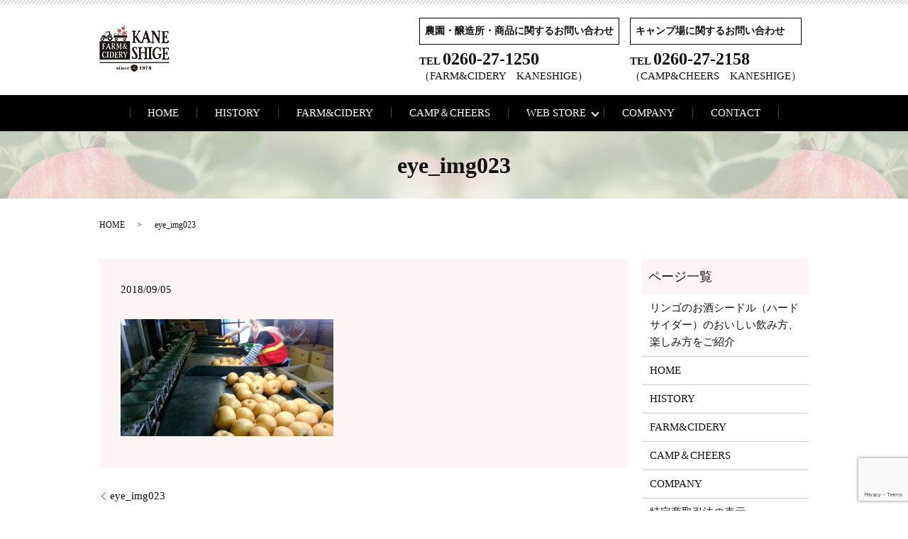

--- FILE ---
content_type: text/html; charset=UTF-8
request_url: https://www.kaneshige.jp/eye_img023
body_size: 4220
content:
  <!DOCTYPE HTML>
<html lang="ja">
<head prefix="og: http://ogp.me/ns# fb: http://ogp.me/ns/fb# article: http://ogp.me/ns/article#">
  <meta charset="utf-8">
  <meta http-equiv="X-UA-Compatible" content="IE=edge,chrome=1">
  <meta name="viewport" content="width=device-width, initial-scale=1">
  <title>&raquo; eye_img023</title>
  <link rel='dns-prefetch' href='//www.google.com' />
<link rel='dns-prefetch' href='//s.w.org' />
<link rel='stylesheet' id='contact-form-7-css'  href='https://www.kaneshige.jp/wp-content/plugins/contact-form-7/includes/css/styles.css?ver=5.1.1' type='text/css' media='all' />
<script type='text/javascript' src='https://www.kaneshige.jp/wp-content/themes/kaneshige.jp/assets/js/vendor/jquery.min.js?ver=4.9.26'></script>
<script type='text/javascript' src='https://www.kaneshige.jp/wp-content/plugins/wp-olivecart-pro4/js/olivecart.js?ver=20171119'></script>
<script type='text/javascript'>
OliveCartHomeUrl='https://www.kaneshige.jp';
</script>
<link rel='shortlink' href='https://www.kaneshige.jp/?p=622' />
<link rel="icon" href="https://www.kaneshige.jp/wp-content/uploads/cropped-2・AA-32x32.jpg" sizes="32x32" />
<link rel="icon" href="https://www.kaneshige.jp/wp-content/uploads/cropped-2・AA-192x192.jpg" sizes="192x192" />
<link rel="apple-touch-icon-precomposed" href="https://www.kaneshige.jp/wp-content/uploads/cropped-2・AA-180x180.jpg" />
<meta name="msapplication-TileImage" content="https://www.kaneshige.jp/wp-content/uploads/cropped-2・AA-270x270.jpg" />
  <link href="https://fonts.googleapis.com/earlyaccess/notosansjapanese.css" rel="stylesheet" />
  <link href="https://www.kaneshige.jp/wp-content/themes/kaneshige.jp/assets/css/main.css?1768618719" rel="stylesheet" >
  <script src="https://www.kaneshige.jp/wp-content/themes/kaneshige.jp/assets/js/vendor/respond.min.js"></script>
  <script type="application/ld+json">
  {
    "@context": "http://schema.org",
    "@type": "BreadcrumbList",
    "itemListElement":
    [
      {
        "@type": "ListItem",
        "position": 1,
        "item":
        {
          "@id": "https://www.kaneshige.jp/",
          "name": "株式会社道"
        }
      },
      {
        "@type": "ListItem",
        "position": 2,
        "item":
        {
          "@id": "https://www.kaneshige.jp/eye_img023/",
          "name": "eye_img023"
        }
      }
    ]
  }
  </script>


  <script type="application/ld+json">
  {
    "@context": "http://schema.org/",
    "@type": "LocalBusiness",
    "name": "株式会社道",
    "address": "〒399-2101　長野県下伊那郡下條村睦沢7047-21",
    "telephone": "0260-27-1250",
    "faxNumber": "0260-27-2378",
    "url": "https://www.kaneshige.jp",
    "email": "info@kaneshige.jp",
    "image": "https://www.kaneshige.jp/wp-content/uploads/logo_ogp.jpg",
    "logo": "https://www.kaneshige.jp/wp-content/uploads/logo_org.png"
  }
  </script>
</head>
<body class="scrollTop">

  <div id="fb-root"></div>
  <script>(function(d, s, id) {
    var js, fjs = d.getElementsByTagName(s)[0];
    if (d.getElementById(id)) return;
    js = d.createElement(s); js.id = id;
    js.src = 'https://connect.facebook.net/ja_JP/sdk.js#xfbml=1&version=v2.12';
    fjs.parentNode.insertBefore(js, fjs);
  }(document, 'script', 'facebook-jssdk'));</script>

  <header>
    <div class="primary_header">
      <div class="container">
        <div class="row">
                    <div class="title">
                          <a href="https://www.kaneshige.jp/">
                <object type="image/svg+xml" data="/wp-content/uploads/logo.svg" alt="株式会社道"></object>
              </a>
                      </div>
          <div class="hdr_info_wrap">
            <div class="hdr_info">
              <ul>
                <li>
                  <dl>
                    <dt>農園・醸造所・商品に関するお問い合わせ</dt>
                    <dd>
                      <span class="tel">TEL <span>0260-27-1250</span></span>
                      （FARM&amp;CIDERY　KANESHIGE）
                    </dd>
                  </dl>
                </li>
                <li>
                  <dl>
                    <dt>キャンプ場に関するお問い合わせ</dt>
                    <dd>
                      <span class="tel">TEL <span>0260-27-2158</span></span>
                      （CAMP&amp;CHEERS　KANESHIGE）
                    </dd>
                  </dl>
                </li>
              </ul>
            </div>
          </div>
          <div class="sp_hdr_info_wrap">
            <div class="sp_hdr_info">
              <ul>
                <li>
                  <dl>
                    <dt>農園・醸造所・商品に関するお問い合わせ</dt>
                    <dd>
                      <span class="tel">TEL <span>0260-27-1250</span></span>
                    </dd>
                  </dl>
                </li>
                <li>
                  <dl>
                    <dt>キャンプ場に関するお問い合わせ</dt>
                    <dd>
                      <span class="tel">TEL <span>0260-27-2158</span></span>
                    </dd>
                  </dl>
                </li>
              </ul>
            </div>
          </div>
        </div>
      </div>
      <nav class="global_nav"><ul><li><a href="https://www.kaneshige.jp/">HOME</a></li>
<li><a href="https://www.kaneshige.jp/history">HISTORY</a></li>
<li><a href="https://www.kaneshige.jp/concept">FARM&#038;CIDERY</a></li>
<li><a href="https://www.kaneshige.jp/camp_cheers">CAMP＆CHEERS</a></li>
<li class="has_under"><a target="_blank" href="https://kaneshige.shop/">WEB STORE</a>
<ul class="sub-menu">
	<li><a target="_blank" href="https://kaneshige.shop/">お客様用<br class="pc-only">購入ページへ</a></li>
	<li><a target="_blank" href="https://fckaneshige.base.shop/">お取引店様専用<br class="pc-only">購入ページへ</a></li>
</ul>
</li>
<li><a href="https://www.kaneshige.jp/farm">COMPANY</a></li>
<li><a href="https://www.kaneshige.jp/contact">CONTACT</a></li>

              <li class="gnav_search">
                <a href="#">search</a>
  <div class="epress_search">
    <form method="get" action="https://www.kaneshige.jp/">
      <input type="text" placeholder="" class="text" name="s" autocomplete="off" value="">
      <input type="submit" value="Search" class="submit">
    </form>
  </div>
  </li>
            </ul>
            <div class="menu_icon">
              <a href="#menu"><span>メニュー開閉</span></a>
            </div></nav>    </div>
  </header>

  <main>
              <h1 class="wow" style="">
      eye_img023            </h1>

    
    <div class="bread_wrap">
      <div class="container gutters">
        <div class="row bread">
              <ul class="col span_12">
              <li><a href="https://www.kaneshige.jp">HOME</a></li>
                      <li>eye_img023</li>
                  </ul>
          </div>
      </div>
    </div>
    <section>
      <div class="container gutters">
        <div class="row">
                    <div class="col span_9 column_main">
                  <article class="row article_detail">
      <div class="article_date">
        <p>2018/09/05</p>
      </div>
      <div class="row">
        <div class="col span_12">
          <p class="attachment"><a href='https://www.kaneshige.jp/wp-content/uploads/eye_img023.jpg'><img width="300" height="165" src="https://www.kaneshige.jp/wp-content/uploads/eye_img023-300x165.jpg" class="attachment-medium size-medium" alt="" srcset="https://www.kaneshige.jp/wp-content/uploads/eye_img023-300x165.jpg 300w, https://www.kaneshige.jp/wp-content/uploads/eye_img023-768x422.jpg 768w, https://www.kaneshige.jp/wp-content/uploads/eye_img023.jpg 1000w" sizes="(max-width: 300px) 100vw, 300px" /></a></p>
<!--cart_button-->        </div>
      </div>

          </article>

    <div class='epress_pager'>
      <div class="epress_pager_prev">
        <a href="https://www.kaneshige.jp/eye_img023" rel="prev">eye_img023</a>      </div>
      <div class="epress_pager_next">
              </div>
    </div>
                </div>
          <div class="col span_3 column_sub">
            <div class="sidebar">
    <div class="widget_wrap"><p class="widget_header">ページ一覧</p>		<ul>
			<li class="page_item page-item-3062"><a href="https://www.kaneshige.jp/column1">リンゴのお酒シードル（ハードサイダー）のおいしい飲み方、楽しみ方をご紹介</a></li>
<li class="page_item page-item-9"><a href="https://www.kaneshige.jp/">HOME</a></li>
<li class="page_item page-item-16"><a href="https://www.kaneshige.jp/history">HISTORY</a></li>
<li class="page_item page-item-12"><a href="https://www.kaneshige.jp/concept">FARM&#038;CIDERY</a></li>
<li class="page_item page-item-2972"><a href="https://www.kaneshige.jp/camp_cheers">CAMP＆CHEERS</a></li>
<li class="page_item page-item-14"><a href="https://www.kaneshige.jp/farm">COMPANY</a></li>
<li class="page_item page-item-19"><a href="https://www.kaneshige.jp/info">特定商取引法の表示</a></li>
<li class="page_item page-item-7"><a href="https://www.kaneshige.jp/contact">CONTACT</a></li>
<li class="page_item page-item-10"><a href="https://www.kaneshige.jp/policy">PRIVACY POLICY</a></li>
<li class="page_item page-item-11"><a href="https://www.kaneshige.jp/sitemap">SITE MAP</a></li>
		</ul>
		</div><div class="widget_wrap"><p class="widget_header">カテゴリー</p>		<ul>
	<li class="cat-item cat-item-13"><a href="https://www.kaneshige.jp/category/blog/catid_1" title="カネシゲ農園に直接来ていただいた方、口コミで買っていただいた方等、ホームページ以外から購入された方々からの感想、意見・要望等をこちらで受け付けています！！">『お客様の声』</a>
</li>
	<li class="cat-item cat-item-14"><a href="https://www.kaneshige.jp/category/blog/catid_2" title="カネシゲ農園の従業員が普段の作業を通じて、実際やっていること、見たもの、聞いたことなどをお客様にお届けします。">『従業員日記』</a>
</li>
	<li class="cat-item cat-item-3"><a href="https://www.kaneshige.jp/category/blog" >BLOG</a>
</li>
	<li class="cat-item cat-item-15"><a href="https://www.kaneshige.jp/category/gallery" title="上伊那郡のカネシゲ農園の農園の商品や、農園の風景などの写真・動画を掲載しております。新しく販売する商品や、栽培している写真や加工・製造のお写真など、定期的に更新を行っていきますので、是非ごらんくださいませ。">GALLERY</a>
</li>
	<li class="cat-item cat-item-2"><a href="https://www.kaneshige.jp/category/news" >NEWS</a>
</li>
		</ul>
</div>		<div class="widget_wrap">		<p class="widget_header">最近の投稿</p>		<ul>
											<li>
					<a href="https://www.kaneshige.jp/news/2959">instegram販売連携　始めました</a>
									</li>
											<li>
					<a href="https://www.kaneshige.jp/news/2945">カネシゲ農園</a>
									</li>
											<li>
					<a href="https://www.kaneshige.jp/news/2930">暑気払い</a>
									</li>
											<li>
					<a href="https://www.kaneshige.jp/news/2926">桃の収穫</a>
									</li>
											<li>
					<a href="https://www.kaneshige.jp/news/2922">今年初 お祭り☆</a>
									</li>
					</ul>
		</div>  </div>
          </div>
                  </div>
      </div>
    </section>

  </main>
<footer>    <div class="footer_nav_wrap">
      <div class="container">
        <div class="row">
        <nav class="col span_12 pc-only"><ul><li><a href="https://www.kaneshige.jp/">HOME</a></li>
<li><a href="https://www.kaneshige.jp/history">HISTORY</a></li>
<li><a href="https://www.kaneshige.jp/concept">FARM&#038;CIDERY</a></li>
<li><a href="https://www.kaneshige.jp/camp_cheers">CAMP＆CHEERS</a></li>
<li><a target="_blank" href="https://kaneshige.shop/">WEB STORE</a></li>
<li><a href="https://www.kaneshige.jp/farm">COMPANY</a></li>
<li><a href="https://www.kaneshige.jp/category/blog">BLOG</a></li>
<li><a href="https://www.kaneshige.jp/contact">CONTACT</a></li>
<li><a href="https://www.kaneshige.jp/sitemap">SITE MAP</a></li>
<li><a href="https://www.kaneshige.jp/policy">PRIVACY POLICY</a></li>
<li><a href="https://www.kaneshige.jp/info">特定商取引法の表示</a></li>
</ul></nav>        </div>
      </div>
    </div>
    <div class="footer_copyright_wrap">
      <div class="container">
        <div class="row">
          <div class="col span_12">
            <p>Copyright &copy; 株式会社道 All Rights Reserved.<br>
              【掲載の記事・写真・イラストなどの無断複写・転載を禁じます】</p>
          </div>
        </div>
      </div>
    </div>
    <p class="pagetop"><a href="#top"></a></p>
  </footer>

  <script src="https://www.kaneshige.jp/wp-content/themes/kaneshige.jp/assets/js/vendor/bundle.js"></script>
  <script src="https://www.kaneshige.jp/wp-content/themes/kaneshige.jp/assets/js/main.js?"></script>

  <link rel='stylesheet' id='olivecart-css-css'  href='https://www.kaneshige.jp/wp-content/plugins/wp-olivecart-pro4/cart/css/style-order.css?ver=4.9.26' type='text/css' media='all' />
<script type='text/javascript'>
/* <![CDATA[ */
var wpcf7 = {"apiSettings":{"root":"https:\/\/www.kaneshige.jp\/wp-json\/contact-form-7\/v1","namespace":"contact-form-7\/v1"}};
/* ]]> */
</script>
<script type='text/javascript' src='https://www.kaneshige.jp/wp-content/plugins/contact-form-7/includes/js/scripts.js?ver=5.1.1'></script>
<script type='text/javascript' src='https://www.google.com/recaptcha/api.js?render=6LeOE5sdAAAAAB2Z8RbWyuhsJ2vgF2KiWD73K9pX&#038;ver=3.0'></script>
<script type="text/javascript">
( function( grecaptcha, sitekey ) {

	var wpcf7recaptcha = {
		execute: function() {
			grecaptcha.execute(
				sitekey,
				{ action: 'homepage' }
			).then( function( token ) {
				var forms = document.getElementsByTagName( 'form' );

				for ( var i = 0; i < forms.length; i++ ) {
					var fields = forms[ i ].getElementsByTagName( 'input' );

					for ( var j = 0; j < fields.length; j++ ) {
						var field = fields[ j ];

						if ( 'g-recaptcha-response' === field.getAttribute( 'name' ) ) {
							field.setAttribute( 'value', token );
							break;
						}
					}
				}
			} );
		}
	};

	grecaptcha.ready( wpcf7recaptcha.execute );

	document.addEventListener( 'wpcf7submit', wpcf7recaptcha.execute, false );

} )( grecaptcha, '6LeOE5sdAAAAAB2Z8RbWyuhsJ2vgF2KiWD73K9pX' );
</script>
</body>
</html>


--- FILE ---
content_type: text/html; charset=utf-8
request_url: https://www.google.com/recaptcha/api2/anchor?ar=1&k=6LeOE5sdAAAAAB2Z8RbWyuhsJ2vgF2KiWD73K9pX&co=aHR0cHM6Ly93d3cua2FuZXNoaWdlLmpwOjQ0Mw..&hl=en&v=PoyoqOPhxBO7pBk68S4YbpHZ&size=invisible&anchor-ms=20000&execute-ms=30000&cb=yeq1adrrennq
body_size: 48454
content:
<!DOCTYPE HTML><html dir="ltr" lang="en"><head><meta http-equiv="Content-Type" content="text/html; charset=UTF-8">
<meta http-equiv="X-UA-Compatible" content="IE=edge">
<title>reCAPTCHA</title>
<style type="text/css">
/* cyrillic-ext */
@font-face {
  font-family: 'Roboto';
  font-style: normal;
  font-weight: 400;
  font-stretch: 100%;
  src: url(//fonts.gstatic.com/s/roboto/v48/KFO7CnqEu92Fr1ME7kSn66aGLdTylUAMa3GUBHMdazTgWw.woff2) format('woff2');
  unicode-range: U+0460-052F, U+1C80-1C8A, U+20B4, U+2DE0-2DFF, U+A640-A69F, U+FE2E-FE2F;
}
/* cyrillic */
@font-face {
  font-family: 'Roboto';
  font-style: normal;
  font-weight: 400;
  font-stretch: 100%;
  src: url(//fonts.gstatic.com/s/roboto/v48/KFO7CnqEu92Fr1ME7kSn66aGLdTylUAMa3iUBHMdazTgWw.woff2) format('woff2');
  unicode-range: U+0301, U+0400-045F, U+0490-0491, U+04B0-04B1, U+2116;
}
/* greek-ext */
@font-face {
  font-family: 'Roboto';
  font-style: normal;
  font-weight: 400;
  font-stretch: 100%;
  src: url(//fonts.gstatic.com/s/roboto/v48/KFO7CnqEu92Fr1ME7kSn66aGLdTylUAMa3CUBHMdazTgWw.woff2) format('woff2');
  unicode-range: U+1F00-1FFF;
}
/* greek */
@font-face {
  font-family: 'Roboto';
  font-style: normal;
  font-weight: 400;
  font-stretch: 100%;
  src: url(//fonts.gstatic.com/s/roboto/v48/KFO7CnqEu92Fr1ME7kSn66aGLdTylUAMa3-UBHMdazTgWw.woff2) format('woff2');
  unicode-range: U+0370-0377, U+037A-037F, U+0384-038A, U+038C, U+038E-03A1, U+03A3-03FF;
}
/* math */
@font-face {
  font-family: 'Roboto';
  font-style: normal;
  font-weight: 400;
  font-stretch: 100%;
  src: url(//fonts.gstatic.com/s/roboto/v48/KFO7CnqEu92Fr1ME7kSn66aGLdTylUAMawCUBHMdazTgWw.woff2) format('woff2');
  unicode-range: U+0302-0303, U+0305, U+0307-0308, U+0310, U+0312, U+0315, U+031A, U+0326-0327, U+032C, U+032F-0330, U+0332-0333, U+0338, U+033A, U+0346, U+034D, U+0391-03A1, U+03A3-03A9, U+03B1-03C9, U+03D1, U+03D5-03D6, U+03F0-03F1, U+03F4-03F5, U+2016-2017, U+2034-2038, U+203C, U+2040, U+2043, U+2047, U+2050, U+2057, U+205F, U+2070-2071, U+2074-208E, U+2090-209C, U+20D0-20DC, U+20E1, U+20E5-20EF, U+2100-2112, U+2114-2115, U+2117-2121, U+2123-214F, U+2190, U+2192, U+2194-21AE, U+21B0-21E5, U+21F1-21F2, U+21F4-2211, U+2213-2214, U+2216-22FF, U+2308-230B, U+2310, U+2319, U+231C-2321, U+2336-237A, U+237C, U+2395, U+239B-23B7, U+23D0, U+23DC-23E1, U+2474-2475, U+25AF, U+25B3, U+25B7, U+25BD, U+25C1, U+25CA, U+25CC, U+25FB, U+266D-266F, U+27C0-27FF, U+2900-2AFF, U+2B0E-2B11, U+2B30-2B4C, U+2BFE, U+3030, U+FF5B, U+FF5D, U+1D400-1D7FF, U+1EE00-1EEFF;
}
/* symbols */
@font-face {
  font-family: 'Roboto';
  font-style: normal;
  font-weight: 400;
  font-stretch: 100%;
  src: url(//fonts.gstatic.com/s/roboto/v48/KFO7CnqEu92Fr1ME7kSn66aGLdTylUAMaxKUBHMdazTgWw.woff2) format('woff2');
  unicode-range: U+0001-000C, U+000E-001F, U+007F-009F, U+20DD-20E0, U+20E2-20E4, U+2150-218F, U+2190, U+2192, U+2194-2199, U+21AF, U+21E6-21F0, U+21F3, U+2218-2219, U+2299, U+22C4-22C6, U+2300-243F, U+2440-244A, U+2460-24FF, U+25A0-27BF, U+2800-28FF, U+2921-2922, U+2981, U+29BF, U+29EB, U+2B00-2BFF, U+4DC0-4DFF, U+FFF9-FFFB, U+10140-1018E, U+10190-1019C, U+101A0, U+101D0-101FD, U+102E0-102FB, U+10E60-10E7E, U+1D2C0-1D2D3, U+1D2E0-1D37F, U+1F000-1F0FF, U+1F100-1F1AD, U+1F1E6-1F1FF, U+1F30D-1F30F, U+1F315, U+1F31C, U+1F31E, U+1F320-1F32C, U+1F336, U+1F378, U+1F37D, U+1F382, U+1F393-1F39F, U+1F3A7-1F3A8, U+1F3AC-1F3AF, U+1F3C2, U+1F3C4-1F3C6, U+1F3CA-1F3CE, U+1F3D4-1F3E0, U+1F3ED, U+1F3F1-1F3F3, U+1F3F5-1F3F7, U+1F408, U+1F415, U+1F41F, U+1F426, U+1F43F, U+1F441-1F442, U+1F444, U+1F446-1F449, U+1F44C-1F44E, U+1F453, U+1F46A, U+1F47D, U+1F4A3, U+1F4B0, U+1F4B3, U+1F4B9, U+1F4BB, U+1F4BF, U+1F4C8-1F4CB, U+1F4D6, U+1F4DA, U+1F4DF, U+1F4E3-1F4E6, U+1F4EA-1F4ED, U+1F4F7, U+1F4F9-1F4FB, U+1F4FD-1F4FE, U+1F503, U+1F507-1F50B, U+1F50D, U+1F512-1F513, U+1F53E-1F54A, U+1F54F-1F5FA, U+1F610, U+1F650-1F67F, U+1F687, U+1F68D, U+1F691, U+1F694, U+1F698, U+1F6AD, U+1F6B2, U+1F6B9-1F6BA, U+1F6BC, U+1F6C6-1F6CF, U+1F6D3-1F6D7, U+1F6E0-1F6EA, U+1F6F0-1F6F3, U+1F6F7-1F6FC, U+1F700-1F7FF, U+1F800-1F80B, U+1F810-1F847, U+1F850-1F859, U+1F860-1F887, U+1F890-1F8AD, U+1F8B0-1F8BB, U+1F8C0-1F8C1, U+1F900-1F90B, U+1F93B, U+1F946, U+1F984, U+1F996, U+1F9E9, U+1FA00-1FA6F, U+1FA70-1FA7C, U+1FA80-1FA89, U+1FA8F-1FAC6, U+1FACE-1FADC, U+1FADF-1FAE9, U+1FAF0-1FAF8, U+1FB00-1FBFF;
}
/* vietnamese */
@font-face {
  font-family: 'Roboto';
  font-style: normal;
  font-weight: 400;
  font-stretch: 100%;
  src: url(//fonts.gstatic.com/s/roboto/v48/KFO7CnqEu92Fr1ME7kSn66aGLdTylUAMa3OUBHMdazTgWw.woff2) format('woff2');
  unicode-range: U+0102-0103, U+0110-0111, U+0128-0129, U+0168-0169, U+01A0-01A1, U+01AF-01B0, U+0300-0301, U+0303-0304, U+0308-0309, U+0323, U+0329, U+1EA0-1EF9, U+20AB;
}
/* latin-ext */
@font-face {
  font-family: 'Roboto';
  font-style: normal;
  font-weight: 400;
  font-stretch: 100%;
  src: url(//fonts.gstatic.com/s/roboto/v48/KFO7CnqEu92Fr1ME7kSn66aGLdTylUAMa3KUBHMdazTgWw.woff2) format('woff2');
  unicode-range: U+0100-02BA, U+02BD-02C5, U+02C7-02CC, U+02CE-02D7, U+02DD-02FF, U+0304, U+0308, U+0329, U+1D00-1DBF, U+1E00-1E9F, U+1EF2-1EFF, U+2020, U+20A0-20AB, U+20AD-20C0, U+2113, U+2C60-2C7F, U+A720-A7FF;
}
/* latin */
@font-face {
  font-family: 'Roboto';
  font-style: normal;
  font-weight: 400;
  font-stretch: 100%;
  src: url(//fonts.gstatic.com/s/roboto/v48/KFO7CnqEu92Fr1ME7kSn66aGLdTylUAMa3yUBHMdazQ.woff2) format('woff2');
  unicode-range: U+0000-00FF, U+0131, U+0152-0153, U+02BB-02BC, U+02C6, U+02DA, U+02DC, U+0304, U+0308, U+0329, U+2000-206F, U+20AC, U+2122, U+2191, U+2193, U+2212, U+2215, U+FEFF, U+FFFD;
}
/* cyrillic-ext */
@font-face {
  font-family: 'Roboto';
  font-style: normal;
  font-weight: 500;
  font-stretch: 100%;
  src: url(//fonts.gstatic.com/s/roboto/v48/KFO7CnqEu92Fr1ME7kSn66aGLdTylUAMa3GUBHMdazTgWw.woff2) format('woff2');
  unicode-range: U+0460-052F, U+1C80-1C8A, U+20B4, U+2DE0-2DFF, U+A640-A69F, U+FE2E-FE2F;
}
/* cyrillic */
@font-face {
  font-family: 'Roboto';
  font-style: normal;
  font-weight: 500;
  font-stretch: 100%;
  src: url(//fonts.gstatic.com/s/roboto/v48/KFO7CnqEu92Fr1ME7kSn66aGLdTylUAMa3iUBHMdazTgWw.woff2) format('woff2');
  unicode-range: U+0301, U+0400-045F, U+0490-0491, U+04B0-04B1, U+2116;
}
/* greek-ext */
@font-face {
  font-family: 'Roboto';
  font-style: normal;
  font-weight: 500;
  font-stretch: 100%;
  src: url(//fonts.gstatic.com/s/roboto/v48/KFO7CnqEu92Fr1ME7kSn66aGLdTylUAMa3CUBHMdazTgWw.woff2) format('woff2');
  unicode-range: U+1F00-1FFF;
}
/* greek */
@font-face {
  font-family: 'Roboto';
  font-style: normal;
  font-weight: 500;
  font-stretch: 100%;
  src: url(//fonts.gstatic.com/s/roboto/v48/KFO7CnqEu92Fr1ME7kSn66aGLdTylUAMa3-UBHMdazTgWw.woff2) format('woff2');
  unicode-range: U+0370-0377, U+037A-037F, U+0384-038A, U+038C, U+038E-03A1, U+03A3-03FF;
}
/* math */
@font-face {
  font-family: 'Roboto';
  font-style: normal;
  font-weight: 500;
  font-stretch: 100%;
  src: url(//fonts.gstatic.com/s/roboto/v48/KFO7CnqEu92Fr1ME7kSn66aGLdTylUAMawCUBHMdazTgWw.woff2) format('woff2');
  unicode-range: U+0302-0303, U+0305, U+0307-0308, U+0310, U+0312, U+0315, U+031A, U+0326-0327, U+032C, U+032F-0330, U+0332-0333, U+0338, U+033A, U+0346, U+034D, U+0391-03A1, U+03A3-03A9, U+03B1-03C9, U+03D1, U+03D5-03D6, U+03F0-03F1, U+03F4-03F5, U+2016-2017, U+2034-2038, U+203C, U+2040, U+2043, U+2047, U+2050, U+2057, U+205F, U+2070-2071, U+2074-208E, U+2090-209C, U+20D0-20DC, U+20E1, U+20E5-20EF, U+2100-2112, U+2114-2115, U+2117-2121, U+2123-214F, U+2190, U+2192, U+2194-21AE, U+21B0-21E5, U+21F1-21F2, U+21F4-2211, U+2213-2214, U+2216-22FF, U+2308-230B, U+2310, U+2319, U+231C-2321, U+2336-237A, U+237C, U+2395, U+239B-23B7, U+23D0, U+23DC-23E1, U+2474-2475, U+25AF, U+25B3, U+25B7, U+25BD, U+25C1, U+25CA, U+25CC, U+25FB, U+266D-266F, U+27C0-27FF, U+2900-2AFF, U+2B0E-2B11, U+2B30-2B4C, U+2BFE, U+3030, U+FF5B, U+FF5D, U+1D400-1D7FF, U+1EE00-1EEFF;
}
/* symbols */
@font-face {
  font-family: 'Roboto';
  font-style: normal;
  font-weight: 500;
  font-stretch: 100%;
  src: url(//fonts.gstatic.com/s/roboto/v48/KFO7CnqEu92Fr1ME7kSn66aGLdTylUAMaxKUBHMdazTgWw.woff2) format('woff2');
  unicode-range: U+0001-000C, U+000E-001F, U+007F-009F, U+20DD-20E0, U+20E2-20E4, U+2150-218F, U+2190, U+2192, U+2194-2199, U+21AF, U+21E6-21F0, U+21F3, U+2218-2219, U+2299, U+22C4-22C6, U+2300-243F, U+2440-244A, U+2460-24FF, U+25A0-27BF, U+2800-28FF, U+2921-2922, U+2981, U+29BF, U+29EB, U+2B00-2BFF, U+4DC0-4DFF, U+FFF9-FFFB, U+10140-1018E, U+10190-1019C, U+101A0, U+101D0-101FD, U+102E0-102FB, U+10E60-10E7E, U+1D2C0-1D2D3, U+1D2E0-1D37F, U+1F000-1F0FF, U+1F100-1F1AD, U+1F1E6-1F1FF, U+1F30D-1F30F, U+1F315, U+1F31C, U+1F31E, U+1F320-1F32C, U+1F336, U+1F378, U+1F37D, U+1F382, U+1F393-1F39F, U+1F3A7-1F3A8, U+1F3AC-1F3AF, U+1F3C2, U+1F3C4-1F3C6, U+1F3CA-1F3CE, U+1F3D4-1F3E0, U+1F3ED, U+1F3F1-1F3F3, U+1F3F5-1F3F7, U+1F408, U+1F415, U+1F41F, U+1F426, U+1F43F, U+1F441-1F442, U+1F444, U+1F446-1F449, U+1F44C-1F44E, U+1F453, U+1F46A, U+1F47D, U+1F4A3, U+1F4B0, U+1F4B3, U+1F4B9, U+1F4BB, U+1F4BF, U+1F4C8-1F4CB, U+1F4D6, U+1F4DA, U+1F4DF, U+1F4E3-1F4E6, U+1F4EA-1F4ED, U+1F4F7, U+1F4F9-1F4FB, U+1F4FD-1F4FE, U+1F503, U+1F507-1F50B, U+1F50D, U+1F512-1F513, U+1F53E-1F54A, U+1F54F-1F5FA, U+1F610, U+1F650-1F67F, U+1F687, U+1F68D, U+1F691, U+1F694, U+1F698, U+1F6AD, U+1F6B2, U+1F6B9-1F6BA, U+1F6BC, U+1F6C6-1F6CF, U+1F6D3-1F6D7, U+1F6E0-1F6EA, U+1F6F0-1F6F3, U+1F6F7-1F6FC, U+1F700-1F7FF, U+1F800-1F80B, U+1F810-1F847, U+1F850-1F859, U+1F860-1F887, U+1F890-1F8AD, U+1F8B0-1F8BB, U+1F8C0-1F8C1, U+1F900-1F90B, U+1F93B, U+1F946, U+1F984, U+1F996, U+1F9E9, U+1FA00-1FA6F, U+1FA70-1FA7C, U+1FA80-1FA89, U+1FA8F-1FAC6, U+1FACE-1FADC, U+1FADF-1FAE9, U+1FAF0-1FAF8, U+1FB00-1FBFF;
}
/* vietnamese */
@font-face {
  font-family: 'Roboto';
  font-style: normal;
  font-weight: 500;
  font-stretch: 100%;
  src: url(//fonts.gstatic.com/s/roboto/v48/KFO7CnqEu92Fr1ME7kSn66aGLdTylUAMa3OUBHMdazTgWw.woff2) format('woff2');
  unicode-range: U+0102-0103, U+0110-0111, U+0128-0129, U+0168-0169, U+01A0-01A1, U+01AF-01B0, U+0300-0301, U+0303-0304, U+0308-0309, U+0323, U+0329, U+1EA0-1EF9, U+20AB;
}
/* latin-ext */
@font-face {
  font-family: 'Roboto';
  font-style: normal;
  font-weight: 500;
  font-stretch: 100%;
  src: url(//fonts.gstatic.com/s/roboto/v48/KFO7CnqEu92Fr1ME7kSn66aGLdTylUAMa3KUBHMdazTgWw.woff2) format('woff2');
  unicode-range: U+0100-02BA, U+02BD-02C5, U+02C7-02CC, U+02CE-02D7, U+02DD-02FF, U+0304, U+0308, U+0329, U+1D00-1DBF, U+1E00-1E9F, U+1EF2-1EFF, U+2020, U+20A0-20AB, U+20AD-20C0, U+2113, U+2C60-2C7F, U+A720-A7FF;
}
/* latin */
@font-face {
  font-family: 'Roboto';
  font-style: normal;
  font-weight: 500;
  font-stretch: 100%;
  src: url(//fonts.gstatic.com/s/roboto/v48/KFO7CnqEu92Fr1ME7kSn66aGLdTylUAMa3yUBHMdazQ.woff2) format('woff2');
  unicode-range: U+0000-00FF, U+0131, U+0152-0153, U+02BB-02BC, U+02C6, U+02DA, U+02DC, U+0304, U+0308, U+0329, U+2000-206F, U+20AC, U+2122, U+2191, U+2193, U+2212, U+2215, U+FEFF, U+FFFD;
}
/* cyrillic-ext */
@font-face {
  font-family: 'Roboto';
  font-style: normal;
  font-weight: 900;
  font-stretch: 100%;
  src: url(//fonts.gstatic.com/s/roboto/v48/KFO7CnqEu92Fr1ME7kSn66aGLdTylUAMa3GUBHMdazTgWw.woff2) format('woff2');
  unicode-range: U+0460-052F, U+1C80-1C8A, U+20B4, U+2DE0-2DFF, U+A640-A69F, U+FE2E-FE2F;
}
/* cyrillic */
@font-face {
  font-family: 'Roboto';
  font-style: normal;
  font-weight: 900;
  font-stretch: 100%;
  src: url(//fonts.gstatic.com/s/roboto/v48/KFO7CnqEu92Fr1ME7kSn66aGLdTylUAMa3iUBHMdazTgWw.woff2) format('woff2');
  unicode-range: U+0301, U+0400-045F, U+0490-0491, U+04B0-04B1, U+2116;
}
/* greek-ext */
@font-face {
  font-family: 'Roboto';
  font-style: normal;
  font-weight: 900;
  font-stretch: 100%;
  src: url(//fonts.gstatic.com/s/roboto/v48/KFO7CnqEu92Fr1ME7kSn66aGLdTylUAMa3CUBHMdazTgWw.woff2) format('woff2');
  unicode-range: U+1F00-1FFF;
}
/* greek */
@font-face {
  font-family: 'Roboto';
  font-style: normal;
  font-weight: 900;
  font-stretch: 100%;
  src: url(//fonts.gstatic.com/s/roboto/v48/KFO7CnqEu92Fr1ME7kSn66aGLdTylUAMa3-UBHMdazTgWw.woff2) format('woff2');
  unicode-range: U+0370-0377, U+037A-037F, U+0384-038A, U+038C, U+038E-03A1, U+03A3-03FF;
}
/* math */
@font-face {
  font-family: 'Roboto';
  font-style: normal;
  font-weight: 900;
  font-stretch: 100%;
  src: url(//fonts.gstatic.com/s/roboto/v48/KFO7CnqEu92Fr1ME7kSn66aGLdTylUAMawCUBHMdazTgWw.woff2) format('woff2');
  unicode-range: U+0302-0303, U+0305, U+0307-0308, U+0310, U+0312, U+0315, U+031A, U+0326-0327, U+032C, U+032F-0330, U+0332-0333, U+0338, U+033A, U+0346, U+034D, U+0391-03A1, U+03A3-03A9, U+03B1-03C9, U+03D1, U+03D5-03D6, U+03F0-03F1, U+03F4-03F5, U+2016-2017, U+2034-2038, U+203C, U+2040, U+2043, U+2047, U+2050, U+2057, U+205F, U+2070-2071, U+2074-208E, U+2090-209C, U+20D0-20DC, U+20E1, U+20E5-20EF, U+2100-2112, U+2114-2115, U+2117-2121, U+2123-214F, U+2190, U+2192, U+2194-21AE, U+21B0-21E5, U+21F1-21F2, U+21F4-2211, U+2213-2214, U+2216-22FF, U+2308-230B, U+2310, U+2319, U+231C-2321, U+2336-237A, U+237C, U+2395, U+239B-23B7, U+23D0, U+23DC-23E1, U+2474-2475, U+25AF, U+25B3, U+25B7, U+25BD, U+25C1, U+25CA, U+25CC, U+25FB, U+266D-266F, U+27C0-27FF, U+2900-2AFF, U+2B0E-2B11, U+2B30-2B4C, U+2BFE, U+3030, U+FF5B, U+FF5D, U+1D400-1D7FF, U+1EE00-1EEFF;
}
/* symbols */
@font-face {
  font-family: 'Roboto';
  font-style: normal;
  font-weight: 900;
  font-stretch: 100%;
  src: url(//fonts.gstatic.com/s/roboto/v48/KFO7CnqEu92Fr1ME7kSn66aGLdTylUAMaxKUBHMdazTgWw.woff2) format('woff2');
  unicode-range: U+0001-000C, U+000E-001F, U+007F-009F, U+20DD-20E0, U+20E2-20E4, U+2150-218F, U+2190, U+2192, U+2194-2199, U+21AF, U+21E6-21F0, U+21F3, U+2218-2219, U+2299, U+22C4-22C6, U+2300-243F, U+2440-244A, U+2460-24FF, U+25A0-27BF, U+2800-28FF, U+2921-2922, U+2981, U+29BF, U+29EB, U+2B00-2BFF, U+4DC0-4DFF, U+FFF9-FFFB, U+10140-1018E, U+10190-1019C, U+101A0, U+101D0-101FD, U+102E0-102FB, U+10E60-10E7E, U+1D2C0-1D2D3, U+1D2E0-1D37F, U+1F000-1F0FF, U+1F100-1F1AD, U+1F1E6-1F1FF, U+1F30D-1F30F, U+1F315, U+1F31C, U+1F31E, U+1F320-1F32C, U+1F336, U+1F378, U+1F37D, U+1F382, U+1F393-1F39F, U+1F3A7-1F3A8, U+1F3AC-1F3AF, U+1F3C2, U+1F3C4-1F3C6, U+1F3CA-1F3CE, U+1F3D4-1F3E0, U+1F3ED, U+1F3F1-1F3F3, U+1F3F5-1F3F7, U+1F408, U+1F415, U+1F41F, U+1F426, U+1F43F, U+1F441-1F442, U+1F444, U+1F446-1F449, U+1F44C-1F44E, U+1F453, U+1F46A, U+1F47D, U+1F4A3, U+1F4B0, U+1F4B3, U+1F4B9, U+1F4BB, U+1F4BF, U+1F4C8-1F4CB, U+1F4D6, U+1F4DA, U+1F4DF, U+1F4E3-1F4E6, U+1F4EA-1F4ED, U+1F4F7, U+1F4F9-1F4FB, U+1F4FD-1F4FE, U+1F503, U+1F507-1F50B, U+1F50D, U+1F512-1F513, U+1F53E-1F54A, U+1F54F-1F5FA, U+1F610, U+1F650-1F67F, U+1F687, U+1F68D, U+1F691, U+1F694, U+1F698, U+1F6AD, U+1F6B2, U+1F6B9-1F6BA, U+1F6BC, U+1F6C6-1F6CF, U+1F6D3-1F6D7, U+1F6E0-1F6EA, U+1F6F0-1F6F3, U+1F6F7-1F6FC, U+1F700-1F7FF, U+1F800-1F80B, U+1F810-1F847, U+1F850-1F859, U+1F860-1F887, U+1F890-1F8AD, U+1F8B0-1F8BB, U+1F8C0-1F8C1, U+1F900-1F90B, U+1F93B, U+1F946, U+1F984, U+1F996, U+1F9E9, U+1FA00-1FA6F, U+1FA70-1FA7C, U+1FA80-1FA89, U+1FA8F-1FAC6, U+1FACE-1FADC, U+1FADF-1FAE9, U+1FAF0-1FAF8, U+1FB00-1FBFF;
}
/* vietnamese */
@font-face {
  font-family: 'Roboto';
  font-style: normal;
  font-weight: 900;
  font-stretch: 100%;
  src: url(//fonts.gstatic.com/s/roboto/v48/KFO7CnqEu92Fr1ME7kSn66aGLdTylUAMa3OUBHMdazTgWw.woff2) format('woff2');
  unicode-range: U+0102-0103, U+0110-0111, U+0128-0129, U+0168-0169, U+01A0-01A1, U+01AF-01B0, U+0300-0301, U+0303-0304, U+0308-0309, U+0323, U+0329, U+1EA0-1EF9, U+20AB;
}
/* latin-ext */
@font-face {
  font-family: 'Roboto';
  font-style: normal;
  font-weight: 900;
  font-stretch: 100%;
  src: url(//fonts.gstatic.com/s/roboto/v48/KFO7CnqEu92Fr1ME7kSn66aGLdTylUAMa3KUBHMdazTgWw.woff2) format('woff2');
  unicode-range: U+0100-02BA, U+02BD-02C5, U+02C7-02CC, U+02CE-02D7, U+02DD-02FF, U+0304, U+0308, U+0329, U+1D00-1DBF, U+1E00-1E9F, U+1EF2-1EFF, U+2020, U+20A0-20AB, U+20AD-20C0, U+2113, U+2C60-2C7F, U+A720-A7FF;
}
/* latin */
@font-face {
  font-family: 'Roboto';
  font-style: normal;
  font-weight: 900;
  font-stretch: 100%;
  src: url(//fonts.gstatic.com/s/roboto/v48/KFO7CnqEu92Fr1ME7kSn66aGLdTylUAMa3yUBHMdazQ.woff2) format('woff2');
  unicode-range: U+0000-00FF, U+0131, U+0152-0153, U+02BB-02BC, U+02C6, U+02DA, U+02DC, U+0304, U+0308, U+0329, U+2000-206F, U+20AC, U+2122, U+2191, U+2193, U+2212, U+2215, U+FEFF, U+FFFD;
}

</style>
<link rel="stylesheet" type="text/css" href="https://www.gstatic.com/recaptcha/releases/PoyoqOPhxBO7pBk68S4YbpHZ/styles__ltr.css">
<script nonce="_1U0upCiAQ8C5p5YUezvsQ" type="text/javascript">window['__recaptcha_api'] = 'https://www.google.com/recaptcha/api2/';</script>
<script type="text/javascript" src="https://www.gstatic.com/recaptcha/releases/PoyoqOPhxBO7pBk68S4YbpHZ/recaptcha__en.js" nonce="_1U0upCiAQ8C5p5YUezvsQ">
      
    </script></head>
<body><div id="rc-anchor-alert" class="rc-anchor-alert"></div>
<input type="hidden" id="recaptcha-token" value="[base64]">
<script type="text/javascript" nonce="_1U0upCiAQ8C5p5YUezvsQ">
      recaptcha.anchor.Main.init("[\x22ainput\x22,[\x22bgdata\x22,\x22\x22,\[base64]/[base64]/UltIKytdPWE6KGE8MjA0OD9SW0grK109YT4+NnwxOTI6KChhJjY0NTEyKT09NTUyOTYmJnErMTxoLmxlbmd0aCYmKGguY2hhckNvZGVBdChxKzEpJjY0NTEyKT09NTYzMjA/[base64]/MjU1OlI/[base64]/[base64]/[base64]/[base64]/[base64]/[base64]/[base64]/[base64]/[base64]/[base64]\x22,\[base64]\x22,\x22wrN4H8Khwp/CrhMcRcOvw7Ezwr3DqwbCmsO+F8KlE8OsE0/DsRXCiMOKw7zCqj4wecOaw7jCl8O2K2XDusOrwp45wpjDlsOGOMOSw6jCtMKtwqXCrMOHw7TCq8OHWsOow6/[base64]/[base64]/CicKeYnUCwpBzC8OtP20TP8KjM8O1w47DjcKmw4HCocOYF8KQbQJBw6jCh8KJw6hswqvDl3LCgsOFwrHCt1nCtATDtFwPw5XCr0VLw7PCsRzDo3h7wqfDnlPDnMOYWF/CncO3wphja8K5HVorEsKnw659w53DosKZw5jCgTIrb8O0w7TDv8KJwqxDwpAxVMKKSVXDr1fDksKXwp/CocKAwpZVwpjDim/CsAXCmMK+w5BDVHFIU3HCln7CvRPCscKpwqbDqcORDsODfsOzwpkrAcKLwoBJw5tlwpBKwoJ6K8OYw7rCkjHCkMKtcWcRH8KFwobDmj1NwpNIS8KTEsOQfyzCkV9MMEPCjCR/w4YSQcKuA8Ktw5zDqX3CvyjDpMKreMOfwrDCtV7CkkzCoELCpypKHsKcwr/CjCEVwqFPw5rCh0dQPHYqFD0rwpzDsxjDv8OHWinCqcOeSBZWwqItwpZKwp9wwpDDlkwZw4bDvgHCj8OGNFvCoAQDwqjChAkxJ1TCnAEwYMOzQkbCkHArw4rDusKiwqIDZWDCq0MbGsKaC8O/wrXDshTCqFPDr8O4VMKow47ChcOrw55/BQ/DjMKeWsKxw4lfNMONw7AGwqrCi8KlKsKPw5UCw4slb8OVZFDCo8OIwrVTw5zCqcKbwq7DssOdKCbDv8KhPhPCln7CjFbCocKLw40AXMOyWEJJAxhmHmQbw7HCuQMiw6rDmErDp8OMwrEEw4/ClC0LKSfDjWkAPVHDrCMzw7svPm3CncOVwp/[base64]/CljrDosKAw6wjwrEfwokKeFjCg8KidxVmwqTCnsKUwqw2wrvDu8Olw7NjUC4ow4Isw6rCtsKiQsKTwrArWcKEw5J9EcOuw71mGx/CuEPCjg7ClsKiZcOqw7PDsG9ow7Edw7gYwqpvw4Bow7Fgwp4nwpbCswLClCDCgUDCtmxuwqNJWcKcwrdCExVdNC8awpBLwpI9w7fCuUBANMKrL8KzXMOBwr7DlHtAEMOPwqTCvsOjw6/ClsK9w4vDon5Zw4IGHg7Di8Kww69HEsKBUXZtwoUncsOdwoLCiWU0wpzComLCgsO7w7YNSDzDhsK7w7gDRTLDn8OJBcOTRcO0w50Xw5oYGQzDg8OHOsOrH8OOND3DtE81woXCrsO4SB3Co07CjXQYw5/CkHZCI8OROcOzwpbCqVwwwrnDmkfCum7Clz7DhHrCk2vDssK1w4pWBMKdYCTDr2nCmMK8V8OpQyHDpR/CmSbDqjbDn8K8BXhkw6trw7nDj8O6w5nDhVzDusOIw6fCs8KjYjnCsHHDuMOlEMKqecOtWMKvW8Kow6zDrMO6w4xFfUzDqyTCvMOFEsK/wqbDrsOCFQcrQ8OTwrtNYzlZwptlGk3CjsO5BcOMwrQYRcO8wr8Fw7nCisKxw5jDicOMw6DCtsKLT2HCiCE4wpjCkhvCtWLCv8K9BsKRw6hwIcKYw4x0dcKdw6ZYVEUjw5hhwqzCicKPw4vDu8O3UToXfMOXwqTChUDCncOwVMKZwpvDicOBw5/ChhrDmsOMwrhpLcOzBnYwE8OPBGDDvl4SUsO7GMKDwr5JLsOSwr/[base64]/wpjDk8OzT8KdRcOSXFh/wpLDvsKVw5DCtMOFwpVYw7vCscOSYQIyFcK2KcOhHWE+wqDDs8OfEcODdBgXw63CiEHCs0RND8KWeQ9SwoDCicKNw4jDkWRewrs/worDmVbCvnDCgcOiwo7CtwNqccKTwo3CvTXCtzcew4p8wrXDscOjFCRpwpwcwqfDt8Oaw7FIOkjDr8O/G8OrAcKTD0I0bSNUNsKYw7IFJBfCksKybcKLf8K4wpTCr8O7wopPHcK8C8KiPU9QW8KUWcKGNsKtw6sbM8OXwqnDuMOZUnTDrX3DtsKRCMK5wrMHw7LDisOmwr3DvsKzCmfDhsOtDWzDg8KRw5/ClcOHHW3CoMKeIMKIwp0Wwo7CuMKVZB3CiVt2XcKYwpnCgBjCkkhiQVrDg8O5Q3/CnnrCpsOpEzAvFWLCpy3CmcKLdhnDt1bDmcORWMOdw5hKw7XDi8OKwrl+w6nCsypDwqPCty/CpBzCpcOTw4AGLyHCkcKbw5XCrT7DgMKKL8OVwrYWAsOMRErCtMKnw4/DkGjDjhlXwrFuSHwKa0F4wrgawojDr2BVBsOnw6J7dMK6wrXCq8O0wpzDnRhVwp4Gw4Yiw5JUahTDmAcQDMOowrzDrArDlzEyE2/[base64]/DuMKXF8O2SQkhbAvCrMOZakrDrlnDi03Cq38vwpTCvsO2IcOxwo3DhMONw4PCg1F/w6bCnxDDkhbChg1zw5IYw6LDgcOyw67DrcKeSsO9w7LDkcK9w6HCvGInNRzCk8OFF8ONwpFiJ35Zw5gQLGzDvsKbw67Cg8O9an/CjmHCgV7ChMOfw701YHbCh8ODw6lZw4DCkHEmLcKow5IVMj/DiXJdwrfCjMOEP8OSdsKbw5pDe8Ovw7jCtMOlw7x0MsKew6zDglc9XcOawqfCjEvDh8KGbSNmQcOzFMK5w4tNDMKwwr4NASckw6Uew5p4w5nCgVvDusKzMioWwqkOwq8HwpYBw7d+FcKrVsKTfcOewol9w584wq3DvFd6wpNQw4rClibCiHwbCR0/w4lmA8ORwr/Cu8K7woPDocK/w4gAwoJzw5VBw48+w6zCs1vCg8K3J8KwYiludcK1wpNFasOOFy5YScOnaQ/CqxMRwqFLfcKCJHvCuQjCr8K7QsOuw6DDt2DDqy/DgyFmOsOrw4PCnEZaGU7CnsKtLcKuw58yw5NTw5TCsMKsKFY3DUd0F8KuesO9JsO1Y8OjDwNPOmJPwospYMKPc8K4MMKjwp3DtMK3w6dxw7TDo0sGw6Frw4PCrcK5O8K6Hn9hwqTCsyYqQ2N6Qzc4w5pgasKzw47DgD/DiVfCoXEXL8OcPsORw4jDjsKrcg/DjcKIcnXDmsONMMOVDiwXF8OKwqjDhsKvwr/CrFzCrcONV8Krw4PDt8KRS8KcH8KywrB1Tms2w4/Dg1TCtsOGTVDCgn/CnVsbw4LDhDJnIMKowo7Cg2vCvjZHw7ANwqfCiRPDpEHDqUfCscKbAMOOw6d3XMOGIVjDpMOUw6nDiFYxYcOXwr7Dny/CiChvZMKAQlHCncKnWF7DsDnDgsK9OcOcwoZHBz3CjTLClzRmw4jCj0PCicOzw7FTCQgsXxJwdRszMMK/[base64]/BMOEfsKPwr7Cm8OTQsO3w5B+wqt4w5Y3KSfCjRMCWl/Cjg/CuMKsw5XChzdrW8O/[base64]/ClwDDqFDClsOuwpDDv3A5cVRAwotsKDjDsFfCvzRrL282CMK8UcO4woLDuHgQCT3Co8KQw73DgirDmsKZw6fCjBRfw6VGYsO4VAFSTMOjS8Ojw4bDuBHDpXcvBjbCkcKqRzhRCFc/w63CncOOTcO+w54owpw7XHIkeMKOWcKGw5TDksK/CcKKwrcowo7DuA3DpMOzw7TDj18Vw6A+w6zDrMOvIG0NAMOnI8KhVMOUwpFiwq8DAg/DpVoHfcKAwocUwr7DpyzCqQrDkiPCvcOMwpHCrcO+ZDELWsOlw5XDhcOPw7/CpMOGLk/DlHnDr8OsZMKhw7BjwpnCs8OYwoJ4w4BwYhUrwrPCk8O4IcOjw69iw5HDu1fClT3Ck8OGw7LCusO1asKHwoo1wrDClcObwo9qwr/DhwXDuFLDjm4TwozCojHCrnxCXMKrWsOnwoUOw6DDgMOQE8OhAEYubcOpwrTCq8O6w4jDusOCwo3ChcO1KsKAZj/CjFbDusOzwqnDpMO8w6rCj8KFI8ONw4I1enhyN3DDq8OhPcOow60vw74uwr3CgcKIwq0bw7nDjMKTesKZw7xJwrZgDMOQDUPCgGnCnWxCw7XCoMKgNz7Ci0kkDVfCn8KySsO2wplGw4/DgcOqAghwIMObEkVzbsOMdWTCuAA9w4HCoUdgwpvCmTPCrWMTwrpQw7bCpsOwwo7DjxR+dcOPfcKeaiNCeTrDnDDCr8KtwoPDvDxqw5TDr8KtLcKFZ8OUQsOAwqzCiT7Ci8KZw41rwpxyw5PCoHjDvRM6T8Oew4/[base64]/ChMKHwonCssKkLsOWwpbCsCtyw77ChlAlwrTCol4EwqkywqPDmU43wq1lw5zCjsOeJgbDqVrCmCjCpgVGw7vDl0jDgEDDqlzCoMOtw4rCpWsfWsOtwqrDrwFmwrTCnzDChD/Ds8KdOcKdeVHDkcOUw6fDpj3DhTccwo53wr/DrcK7A8KGXcOKKcOGwrZew6lswoI6w7cRw4LDkU7DtsKkwqvDiMKgw5nDn8OAw5xNPSDDi3luw5MfNsOHwpFsdMO6RQN3w6QewrZUw7/CnXDDghLDoU3DuWsSfCZ1ccKaRh7CgcOHwrR9asO3PMOVwp7CvF/[base64]/YgNVBGDDg8KSwrDDrlbDumdXLz9mwrLDoHPDgl/Dn8KbLEfCr8KEYBvCkMKVOStUMTsrHC9KZxXDmTQKwpNBwoRWC8OmUsOCwoLDjwgROMKFaTjCucKowqHDhcOGwoDCgMKqw5XCsQ7CrsK8LsK5w7VMw4nCn0XDrnPDnQsOw4dDY8OrMk/CmcK3w7VLQsKWC0LCoT8fw7jDs8OlXsKuwod2KcOkwqJWTsOrw4cHIMKKE8OmUCZCwqrDhArDs8KKDMKcwqjDpsOUwpxtw47DqnvDnMOlw5rCqQXDsMKWw7U0w47DpiFxw5pSOErDvMKewrDCgS4zesO/[base64]/wqt8Oi7DlxoVw4fCuWfDjsK4NsKfKyd5w7rCgho8wrVpQ8KtM0vDiMKpw6B+wofChsKyb8OQw7QxH8KZHMORw7cnw4Bdw7/CmcOgwqY5w7XCqMKJwpzDnMKOBsKyw6UDUldwY8KPc1LCp0zCtwrDicKWYUwKwo1Fw5k1wq/ClTRJw4fCkMKGwo9+EMOBwrTCt0UNwpglexzCrTsxw5xOTwVscgPDmgpcF0pNw4ljw41nw4HClcOgw7/CvDvDmTNWw4fClUhwCSTCocOeUjI7w68nSiLCmcKkwo7CuTzCi8Kzw6hSwqfCt8OiOMOUw7w2w4LCrcORe8K1DcKaw47CsgXCrcOVfMKnw7F1w68Ef8ORw50Bwp8Mw5rDhinCq3/CrltGZsO5V8OYCMK8w4ojeTQWKcK+RirClwQ9H8KbwqA9CiZqw6/Cs0/Du8OIR8OYwpfDg03DscO2w7nCv2QFw7nCjXvDqsO3w5NxQsKIaMO1w6DCrjtbCcKcw5AWDcObw55jwoJieBZIwr/[base64]/LMORwoXCtj5rSAYTw7IrKinCk8KIwoAZwpojwo/CoMKpw70hw4lmwrTCtsOdw6fDq1jCoMK8dhQ2MHdBw5V7wrp2AMO9w57DlQYZMBzDhsOVwo5NwrRya8Kyw6AxS3HChVxuwoIuwovCpS/DgxUGw4LDo1LCjj7CpcOWw4shL1lYw7Nja8KRfsKHw6XCmUDCoBHCmDDDk8Ktwo3DnsKSS8KzC8OuwrtDwp0HEVlCfsOKPcOywrkzVXtMPgshScKNG0d7TyLCiMKIw4cCwrYEBznDg8OYUsO1IcKLw4TDi8K6PCpYw6rCli98wpBYAcKsC8KuwpvCgH/DrMOwTcO1w7JhElrCoMOkw6ZvwpIRw5rCosKIVMOsYjpaWcKaw7LCpsOTwqccMMO5w6DCiMKlZhpCU8Kcw4o3wp4TQsOLw5VTw48VU8Oow7sZwpFLEcOAwq0fw63DqCLDkQnCusKlw4o3wqDDtwTDlk9sYcKNw7diwqHCosKxw7zCm1vCkMKUw6l1bC/CscO/w7nCuX/Dn8OYwofDpRvDlMKUX8O8fjNoGF/Dmh/Cv8KCbcKsOcKePEhqSwNDw4Qcw5jCncKJMMOJV8KAw71PbiJ0w5R5LjrClBxXcQbCjTvCkcK8wr/DgMOTw6B5FmPDqMKIw5PDjWYswqYhL8KPw7nDmCrCsSBICcKGw7gmYWwqBMO9KMKYACnDsCbCrCMQw63CqkVnwpfDtwd/w5vDiCcZdRYRInrCiMOeIjJsVsKkRQtEwqVeK2gJfkxZN1cjwq3DtsK6wpjDjVzDtwApwpIkw43DtF/Dp8KYw4E4L3MhY8Omw7rDpH50w4bDscKkR1LClMOHHsOVwqEywrHDskExTDZ3f0PCl3F5AsOMwr04w6h2wrJZwqvCrsONw793VkgXH8K6w4pqf8Kcd8OGIBvDnm8Xw47Ch3/Dp8KzWE3Dt8O+wpzChh4xw4zCiMKcVMKgwqjDu08mcArCpsOWw4XCvcKwIRBWfDZtY8K2w6jClsKAw6fDmXrDgDPDosKww4HDtW5FasKeRsO6RX9fW8O7wo0gwrZFSHvDncOdRhR4AcKUwp3CmTdPw7cyCl15aGLCsG/[base64]/Cp8K6C8OQfF1MMcOsO8OgOGHDg3FgwrI7wroiQsK/[base64]/DlcO2w58/[base64]/O1FfwptzOHHCrVo4w7TDlQ3DsMKCXzvChsOow6gZMsOeK8O8SmzCryEkwprDgRXCjcKlw7XDhMO9AFk+wpFdw6xrKMK6DMOgwq3Ch2tPw5/[base64]/[base64]/[base64]/CrsO0ZsOcJQEieMKmL8KvVlw4w6Y3Pz/[base64]/CmlbCoMOUIsOVw53DhDDDnMOIwo0XwrIFw54REcKhJn/DqcKAw5vCocKVw7U6w5l9OhHCiyQZYsOnwrTCt2zDrsOtW8ObMMKgw7l4w6HDnyLClnwcSMKOY8OpCG5XIcOvZMK8wpJELcOXe2zDvMKaw4PDosONTmnDukQRTsKPIG/DkcOSw5ENw7d8JQoqXsO+C8KMw7/DocOhw6jCj8Okw73CplbDjMOhw5VyHm3CkmrCs8KTK8OTwqbDoiRfw43DjTgOwpLDi0bDrU8CZsO6woAqwrpTw5HCk8O7w5bCt153eGTDhsO4ahZua8OYw68jKH7CtMKbwr/CtjtIw6s3PUAcwpJcw6fChMKOwokswqHCrcOOw6NEwqA9w4BBAAXDiC9kIjFBw5AHcH9zJMKXw6jDtEpdZHcBwoDDrcKtDyEDMFkNwrTDsMKPw4bCqsOZw6oqwqPDlMObwrtHecKKw7nDhcKewqTCoHV/w4rCuMKDd8OHH8KAw5rDpcOzXsOFVAosaBfDlxoLw7AGwobDn07CuSbDqsOSw57DpXTDt8KMQx7CqyhMwqh8KsOMPUPDn13CpGxWGMOhKhXCrRF3w7/ChQFIw5jCoAvDtwtswp1/QSo4woM0wrh6YRTDjCJsf8O9wowuwqHCvMKGOsOQW8ORw5rDuMOOcFRIw5/[base64]/fMOTSmvDmXZ8K3hJw5htYsKBVXHCulvDtER6VkXDgcK4wowka3vClxbCiHbDosOdZMOGXcOUwpwnPMKyTcK2w5F/wo/[base64]/YBTDrsK4RMO7FgJiJsO2BHclwp7DoiUMD8Kmw7AAw5fCsMKvwp7Ck8Kew4vDvR/Cqn3CucOmJQ47GSBmwrPDhkrDs2PCkDXCoMKdw7M2wqQVw6B+XVBQXlrCmHE2wqEuw79Kw4XDuTTDgjLDkcKvEFl+w4/Dv8Ocw7fCqhXCrsKyf8Ogw6ZswpMoXTB9XsK3wrbDmsOvwqTCoMKiI8OfaRLClkd0wr/[base64]/DkBlLw5TDvhvDtsK1w70CS8KYwrPDpmrCpiXDp8KnwqQ2e1sYw58lwo8XecOHQ8OSwrbCiDLCiUPCtsKFTihEaMKpwqbCisK8wrDDg8KBDzUWbB/DiDXDjsOlWFcnJcK0ZcOfw6/DhsKUEsKTw65NQsODwqcBN8KZw7vCmTlZwozDu8KYHcKiw6QywoInw5/DhMKSFMKLw5Nkwo7Dq8OSKgzDq3NfwofCnsOPZHvClw7ClsKHYMOIDRvCnMKlZ8OCMwcQwq8KMsKpbFk0woQQKicGwp0OwrNJFsKsOMO3w4FNXmTCqlzCux5CwpnCt8KpwoJRYMKPw5bDiDvDsS7CmHdVDMKJw6LCoB/DpsOiJMK8YsKCw74lwoBhemRDGEjDrMOxOC/DhsO+wqTCnsO1NmUhSsO5w5sZwpXCtGJnfQ1RwqBpw4s6BjxiLcO/wqRYUkfDlk3ChyUGwpTDq8O1w74Rw5vDhRdqwp7Co8KkOcO7EH0iWVg2w7nDqhXDnCtKUB7CosOYScKVw5o/w4JYYsKPwrnDkyXDmhF8w74wcsOKfMK9w4LCjktLwqZ5XBnDn8Ktw7LDpk3DrcOhw7hWw6xNI1/[base64]/DhMKSKcKaw6nDoUXCncKOwqI1wqnDlj5+cBQFasOgwpYYwoLCqMKld8OYwpHCosK9wrzCvcONAXkTEMKzVcKnfylZE2PDt3ALwr8ICgnDncKhSsOza8Kbw6Q1w6/ClmNGwoDCo8OjYMK6IF3DrcK/w6AlUQfCksOxXEJFw7cqKcO+wqQlw7DCuFrCgQrChkTDhsKsOcOZwqLDjyfDiMKWwqHDiFNgEsKYJcKDw7bDnEXDr8KTacKAw53CicK7J35AwrHCjV3Dqk7CrVpJbMKmfltqZsKEw5XCv8O7RRnCoF/DpCbCi8KWw4FYwq84RcOsw7zDncOrw5EYw51iD8OldV9YwrUzb2fDgMOYSsO+w7nCnkYqRx7DliXDscKMw5DCksOiwoPDlTcCw7DDgR3CicOAwrQ8w7/Cq0VgSMKBHsKcw4/Cu8OrCRTCmlF7w7LCvMOiwolTw63DnFfDsMOzVBc6cS1bd2g6ScKXwovCuXkINcOMw6UaXcKDKmzDssOfw5vCg8OjwopqJHscL3wLezVEC8K9woMxVzfCk8OlVsO/wr9II0/DsjbDiFXCtcKjw5PDnwJCB2NDw7c9MA/DkhxlwrouA8K9w4jDmlfDpsO2w65owp/ClsKpS8KqakXCk8Kkw6XDtMOyFsOyw5rCgsKMw6AJwqAjwrJuwoTDi8Odw5cDwpLDsMKLw4/DiRJFBMK0a8O/Xl/DjWoMw5LCkXEyw4DDhQJCwrs0w4DCnwjDvmZwBcK+wrpZOMOcBsK5OMKlwp4ww7LCnD/CjcOlNmQSHzHDj2/CpwpuwrFYa8OKBm5VXcOowo/CqEtywoJQwpvCsAAfw7rDkmIJZg3CrMOQwoInfsO1w6DCi8OmwpwIMBHDglcMWVQoG8OaAUBaDUrCi8KcUDFdPVRzw7rCi8OJwqvCnsO8Ql0eBcKOwrI+w4Urw5/DkMO/MQbDpkJtGcOnA2PCr8KZfSjDmsOPfcKAw6NDw4HDkAvDlAzCgljCgiLCrVfDsMOvKVsOwpBtwqpXUcKob8KWZH5ICQLCpmXDjhTCkVrDiUDDs8KDwpl5wrjCpsK/MlPDtTrCk8ODPCbCjwDDmMKDw7JZOMOEHAsXw67Ci3rDm0/[base64]/CgsOEw5zDg8OMw7E7OXHCpsKfw5w0YhzCicOEAxtcwrYqQn5LFMO/w7vDj8Kpw7oTw5IxZn/CgGRkCcKiw4hafMK3w7A1woZKRMKDwoYsFTwaw7pMeMK9wpVrwpDCvsKlPX7CkcKSbjY9w6sew6ZDfwPCtcOUGHHDnCozLhAeew4WwqsoZjvDrzXDncKwDzRPKsK9eMKmw6R4HibDvmvCplIzw7IibH7ChMOTwpnDri/DncOTccO5w7UOFTxMGRzDjzF6wpbDpMOILw/DocOhHFJ/[base64]/CoSHDjsKhI8OPNQDDhTjCmcOow47Cigx0dsOxwph5FVtQclXCgzMMX8KCwr9owpMLOlfDkmLCok4kwrdXw5vDtcOmwq7DhcOIDgxcwqwZVMKGTkkUTyXCvmRnTBhPwp4VRkJDdhVjJ3pVBQk7w54wL3vCh8OOWsOwwrnDmwLDksKqHsKiUih/wpzDscKBXiMjwpUcTcK/[base64]/ScKWwrPCkhLChTlLQ0LCh8KwSDzDpsOww4TCjsOxWCzDqMObWQJ4UnPDjmRdwqjCmcKiScO8R8O6w4HDlhvCnEBVw6LDm8KaCRjDhlcGdRnCo0QiKB5mQGrCuzhLwoI2wqoeUyl1wrd0FsKTeMOfD8Ozw6zCssKjwq7CjFjCtgh/w51xw7owKgfCvg/Co3MBTcO0w58VBWbCisKLOsOvCsKQa8KIOsOBw5fDj17Cp23DlkxSRMKzZsObbcO8w5h6PB9qw7VRfiNCXsO5ez4LHsKbfkRdw7/CiBAiFDZKFsOewoQDUnTCm8K2EMKBw6fCrzYUR8KSw7RiVcKmIUdRw4dUZDvCnMOPbcOHw6/Dl0jDpE4lwrxuI8Kuwr7DmTBXBsObw5VYK8OUw4pDw6bCkcKdNQLCg8K5Fm/Dqzwnw6ozUsKQd8O6EcOzwrU6w47CuyVUw50Xw50rw7ASwq9lcsK9PW92wqBpwqVVLRnCtsOuw7zCvwBew5cVJ8Knw4/CvMKFASt+wqjDt2HChgDCscKmWxE4wo/[base64]/DgA9Uw4cuJQFIwoXCs0B0Y8O6TcOrRMO0PMKPdh3CrlHCnsKdOMKGCBvDs0/[base64]/NsOAwojCqcKLw4JMw7vDssKpKyLCoMO4wo9GwpTDj2TCh8OGKxfCncKxwqJbw7sSwpzCn8Kxwp44w6PCsEfCuMKzwohuFCXCtcKaeH/DglkSeWDCs8OMB8KXaMOEw7VRKsKWwoF2aE9bOTbDqy5xGAp0w4RHXnMNSCQFO0gcw78Qw58PwqIwwpTCmBsmw40Fw4NVRcOpw7EPCsKFF8Onw5R7w4dJaxBjwrx1AsKkw457wqvDlG09w6hiVsOrWRlnw4PCksKvbMOzwpokFlwtSsKPH2vDsyYgw6nDqMORan7CsD/DpMOwLsK4C8KXBMOpw5vCoVAjwo0mwpHDmCjCksOBGcOLwqjDu8O2woFVwrlEwpkkazTDocKHYMKGTMOGQGLCnnzDrsK1wpLDghg0w4p6w7vDqcK9wqNWwqTDp8KJccKLAsKSHcKYE1HDg3sjw5fDvU5nbAfCisODWWdVHsOALcKkw6k+R1bCjsKcIcO+Lz/[base64]/Dg8O8XsO2SsOoO8O2QcO4wqt9wq/Cm8KGw6/CocOcw7nDrcOudcK7w6g8w49sNsKZw7IJwqzDiQQnb1EUw7N/wqYvFUMmHsObwqbCkcO+w5HCjxDCnBk+B8KFYsOiYMKpw7vCmsORDhzDrUgOZz7DvMOzbMKuL31bKMOxGXXDo8OQHsKbwqHCkMKxPsOdw4jCujnCiB7Cnn3CisOrwpPDvsK4NUQSI1ERAh7Ct8Kdw6LCosOWw7vDs8OZGMOqDztHK0sYwqp9d8OlJDLDvcK/wrh2w4nCtE9CwonCh8KJw4rCgg/DlcK4w6XDt8Ofw6F9woFFa8KJw4vDjsOmDsOtNsOcwo3CkMOCYE3CljrDmH3CnsO6wrp7KhgdMcOHwpRoHcKMwozChcOdbgLDhMOzccOPwqDCkMK6FcKjKi4xTTDCh8OCacKeSE1/w5LCgSI5PsOMFxNrwqTDh8OXFiHCgcK2wopsOcKdTMOQwohUwqxEYsOCwpkwMwZjYDBySHHCscKqEMKsL1nDuMKOAMKPWlIawpvCjsO2bMOwXVzDk8Otw5BlD8KTwqkiwpB+Yj48aMOmAh7DvgTCgsO3K8OJBBHDo8Oawoxrwq8JwonDisKdw6DDnXVZw70wwpB/UMKLI8KfYQIEPcOww6LCgjlSeV7DvsOkXR1RAMKQezE2woVYeHzDs8K6KsKhUxzCvyvCkUhAEcOWw4BbZCEwZm/DpMOnQGjCr8OPwpBnC8KZw5PDmcOjRcOlYcKxwrbDp8KDw4/Cn0x3w4LCmsKXTMKiWsKmIsK8I3vCkV3DrcOLSsOQHCMYwrxKwprCmmXDp0YQH8OvNmfCpFIAw7gxDVrDvDzCq1vChETDt8OawqjCm8OnwpfDuhvDnWzDucKTwqhdYcKpw7gsw4/Cn1BNwo52PjDCr17DpcOUw7oNDjvCiw3DhcKKE3fDsE4+JlwjwpJaNcOCw7vDvsOqbMOaPjRAQjc8wptXw53CncOkOnY2QsK6w4syw7R4bm8IKXDDjcKTVis/dBrDrsOZw4TDv3fClcOnXDxhHSnDkcOdNj7ClcOyw4jDtCjCtylqXMKvw5d/w5TDv38/[base64]/[base64]/Cn0/Cm8Kgw6oNL07CtTzCnUnCr8KMB8O9wrV5woA0X8KcdjByw4NES3dUwqrCt8O9B8KVOlLDpXTCmsOWwq7CiHV9wpnDr3/Dr3UBISfDmUQjegXDlsOoHMObw5sxw6gew7wYMxNbXnfCtMKOwrPCoWxBw5rCtz7DngzDsMKiw5wed28zfMKOw4TDh8OTHMOKw4xSwp0Kw5h5PsKywql9w7MewoNhKsKbFwNZZsKxw6wZwojDgcOlwoAEw6bDjl/[base64]/CtMKvwoHCoGESw5zDmsOsCXjCh8Okw5XDqMO6woHCm1/DkMKuWsOPPcK7wprCqMKdw7rCtcKLw5DCqMK3w4BZfCVAwpfDsGzCqyJtccOWIcKawpLCtcKbw7k+woPDgMKFw5UZERtjOXUPwqd1wp3DgcOPSMOXQi/CjMOWwpLDtMOlCsODc8O4XsKUSsKqSAvDnjbDuD3DkE7CjMO5GBLDiHDCj8Ktw5AJwq/DmRcuwoTDksKEfMKdfAJCFhd0w546dsKrwp/DoEMZMcK5wpYCw5oCKS/CjVVEKGkrL2jCiGNQOTXCnzXCgEEdw6fCjnBRw6rCmcKsf0NFwpXCqMK+w7N1w4lawqdFD8Kgw7/CrHfCmATCpF0awrfCjELDlsO+wpoYw78ZfMKQwojCnMO9woFlw6gtw7jDpEjDgRdIGy/CgcOawoLCvMKfCcKbw5LCuF3CmsO4McOZRVQ9w47Cg8OuE2kjVcONVBsYwpUYw74cwqsWUcKkAFHCrMO8w50UVMO/UWojw6Q0wqjCngNjVsOSLW7CgsKtOgfCn8OjNDt3wrEOw4A/c8Ozw5TCuMOwBMO3KDMLw57DtsOzw5MHG8KkwpEdw5/[base64]/MCYwJDHDmSzCmsOhJFjCrFc6OcKWdk3DgcOQdm7DlcO8EsOHdSp9w7LDsMORJirCosKrLFjDtRkTwqVnwpxowrJVwogKwoEFPS/[base64]/Ds1DDhiDCp0PCqRtnwqwiLxsdHVVnw7wVdcOIwr7DuVrCpcOWK3zCggLCoQzCgXJlcQUUTy4hw4JXIcKcV8Ocw65bUHHCjcOdw6fClEbCvcKWaVh8Ly/CvMKJwoIzwqc2wqTDuDpGX8KVKcK+Q2fCrjAewrfDjMK0wrEkwrkAVMOUw4hbw6l/wpkzY8Kaw53DhMKDJ8OZBVvCiB4gwp/CmwTDocK/w4I7PMK9w4HCsQ8bHHvCqxhfCkLDoUNxw4XCscKEw6l5bDgTHMOmwqzDhsOsQMKKw4VZw6sgOMKswq8IScKtNUIjdjBFwo7CqMOPwoTCmMOHGxgHwrg9ZsK/VSzDmkXCt8K4wpITFkw+woZCw5V2DcO8CsOjw608InJnAxTCisOPW8ORecK2SsOLw7w9wroUwobCksK5w5MSJDXClMKQw5U3AmzDpcKdw6nCmcOswrBmwoZXRnTDjxLCtRXCjsODw7fCoCMFUMKYwqbDr2RIJyrCkwgwwqVAJsKpWXl/cnfCq05pw5VfwrvCuRXCi2Usw5dXcWrDr1nCgsOWw61rVU7Dn8KaworCpMO/w7MGWMO5ThDDl8OMAS1nw6AKdhh0XMOtD8KERDnDlDMcBm3CsWt3w49YHn/DmMOnM8OOwrDDgGPCu8Ovw4fCjMKHOhktwrXCnMKuwqJ6wrx2NcKsFsOuT8OLw4BvwpnDlBzCrMO1ABTCsHLCo8KpehDDqsOjXsKtwojCp8OgwqkxwqBbPC7DuMOiHzwRwpzCjCfCsF7CnFoTCSN/w63DvEsWMWDDsmbDjMOGbBksw6t2DxVnasOaR8K/YFnCtCLDrcO6wrUJwr52T0Zcwrc0w4DCgiPCtDw5HcOoeiIjwpMTecKDE8K6w6/CkDYRwqhTw4jDmEPCgl3CtcOpEWTCiwLCgSkQw5dtfnLDhMOOwrZxNMKUw4LCiW7CrnfDnwcuTsO/[base64]/w7d0EwzCslLChD/[base64]/CtcOFNEjCgFJpwpxswoFqw7YSNA1hwrzDs8K2QhXDhD4IwrrClAl7fsK6w5jCuMOyw4Rxw6gpS8O7FCjDoADDkxAhLsKtw7Qgw6PDlTVRw6NsVsKjw6fCgMKJMAjDiVt6w47CjWluwoxpSh3Dgh/ChcKQw7vCmWDCjBrDhRcrcMKQw4nCnMKBw7vDnSl9w5rCpcOaSHrDiMOdw7jDtcKHTxAow5HCkgwWYlE1w7fCnMOLwpDDqmhwAE7DkBXDgcKVHMK7M35lw6PDjMK1F8OMwrRkw7VDw7DCj1fClUAcMV7Do8KBZMKqw5E/w43Cr1TCgUFTw67CpHvCtsO2LkUtGAMfY2fDjGJlwonDiGnDv8OBw7TDrxzDt8O5f8Kqw5rCicOUZsO3EyXDqQhwfMOjaF3DssKsb8KjC8KQw6/[base64]/DtnoSw5DCp8Oew5lMwpDCucK8Znxew6o1woYMZ8OLHVLCsm/DjMKleltEPkzDrMKzI3/[base64]/ClMOkw4zCr0fClxxnYnsbw4rCi0JJw5xOAMKNwqgtEcO8FkRCRG52YcK2woPDl3wDBMOKwq5bH8OuDcK4wrfDgj8OwovCsMKHwpVRwo4dYcOlw4/ClU7DnMOKwpXCkMOVAcKaVAHCmlbDhAvClsK2wrXDvMKiwppEwpptw7nCrmrDp8OAwoLChg3DqcKyDh0lwoU7w5dtXMK3wqExSsKVw6zDqyHDnH/Ckz0mw4g2wo/DohrCicKUccOMwrLCnsKCw6kJEDDDl19cwr8pw4xCwog3w5RtD8O0QDnCrMKPw4zCusK/EW5swrdVZiZWw43CvHrCnX8WS8OVF0XDhXXDlcOLwp/DtgkVw4XCocKRw7dwYMKiw73DhxLDn0jDryIhwozDnVTDhG0kJsOmVMKXw5HDugXDrijDgMKnwoM4woRdKsO8w50Uw59+YMKywogsEsOeeg9hAcOaLcOkEyJmw4cbwpbDu8Orw75Pwq/CpRPDhSxCcT7CoBPDu8KEw5JSwoTCizjChncSwpPCosKfw4zCixUfwqLDtXbCt8K9asO1w6/DrcKzwp7DoG45wocJw5fCoMOiR8K7wpzCrDIcMghLZMKcwo9pQgQAwodBacK7w6PCkMODBhfDscOMQ8OQf8KXHw8EwpLCqcK8WkrChcKBDhvCn8K5XMKawpd/aTrCgMKCwqTDuMO2Y8KbwrA1w4F/[base64]/CpsK6wpRAAMOrE8K5JSXCi8K8RMK2w4RLw4jCgxBtwoU2KHzDlgF7w4UMGxhcXnTCs8K2w7/CusO2Vhd0wr/CgFwmYsOTHU1lw55swqnDjkLCt2zDq0LCoMOZwosQw7tzwqfClMOpacOmYX7Cn8KGwrAdw6wUw7pZw4sXw4Q2wrB+w5gFDU1BwqMIVXAIexDCq3gfw5jDj8Klw4jDh8KEDsO4OsOzw7FhwpVtaUTCgiUzEGQZwq7Dn1QTwqbDucKiw6wYdQp3wrTCqcKcYn/Ci8KeLMKlAmDDqnU4IzTDncOZQG1ZTsKWHGzDjcKrBsKrUQzDtnQ+w5fDhsKhNcOUwpPDrUzCisK6eE7Cjk5qw7NVwqF9wqhkXsOdA2IpUQUew4MgIzTDsMKGTsOawr/DhMK2wplRRjbDm1nDp0Z5Zg3Dm8OuNMKUwoUZfMKXA8K0a8KZwp8deGM/axvCgcK9w603wrfCscKWwoZrwoVMw4FZOsKTw48YccOsw4kdJUHDtklkMR7CjXfCtl8Kw5XCnxLDlsK4w5TCnhMxTMKzC1AWa8O+RMOkwpDDv8OOw4wsw4PCp8OrU1bDh0NDw5/DqHB6ZMKdwp1cwrzCqCDCggVIczciw6vDhsObw593wrc8worCnMK3FBvDr8K8wrwew4knCsOXbi/CtsO1wpvCksOKwrzDi1QTwr/[base64]/Cq2zCjATChl7DnV4FA8K5B8OCwpfChBvDgErDiMKdXx3DicK0A8OGwpTDmcKmecOpFcKuw74bJnQAw4nDjmHCrMKQw5bCqh7CtVLDmilLw4/CtMOqwo4OScKdw6rCsjPDn8OXMx/Dp8ORwqABezNGT8O0PFI/w4RUZMOlwoHCrMKBccKow5jDk8OIwrjCtzpVwqdkwrMQw57CqcOaR3fCm0TCh8KiZjgJw55owotZJcK/VTliwprCvcOjw7YeMFssYcK3FMO7QsOaQRAIwqFew7daNMKgUMOjfMOFe8OSwrdGw7LDsMOgw7bCq1xnJMOsw5wTw63CosK9wq0jwrpKNAt5TsOow6hPw7EZCx3Ds3/DlMO4NTDCl8O+wrDCqGDCmi5MeG0ABUHDnm7CkMOyZDRbw63DlcKtMFQ9BcOFKgsgwoxhw7FSPsOBw5zCvToTwqcYdVPDizXDvcONw7QwZMOYQcOBw5ATdhPCo8KEw57DvcKBw5DCvMKxYCXCgMKEBMKIw4MxUGJuKyDCncKRw4zDqMKLwo/DjihCNn1WGDHCnMKIeMOeVMK6w6XDk8OzwoN0W8OTRsKJw4zDt8Orwo/CkCUVN8KxFRZFH8Kdw7YUR8OHTMOFw7HCvcK/DRtVNE7DjsOgeMKUOFMobVTDscOcMUl6EGU6woNNwokkNMOewphkw6jDqWNIbGbDpMKtw5R8wp4MBlQBwpDDk8OODcK1WijCm8Oqw5bCm8Oyw6rDhsKzw7vCoC7DgsKlwr8IworCssKQCFPCuSNrVMKsw4rDs8OKwp00w458YMOkw7lfA8OjRcOiwr/Dqw8IwqbDqcO3eMK/[base64]/[base64]/Cpm/CmMOCw5/DscONLGEla8OCwpjCrxrDsMKtBWJDw5gowpnDh0HDkhtgBsOJw4vCrcOtHFXDnsOYbGvDq8OrawzCvsObbVPCmUMaKMKyAMOrw4fCk8KewrDDrlDDt8KqwoNNfsOkwohzwpnCrXrCqyTDv8K6MzPCkx3CosOiKHPDjsO/w47CpEVML8OLfgPDqsKGWsKXVMKww5RawrV2wqHCtsKnworDlMKxw4AUwrzCr8ObwonCtlHCq1FQAgdkNC9cwpUHBcOpwpchwq7DgVhSFn7CiA0CwqQ5w45/w4/DmjbCnlQZw67CkXY/wo7CgBLDkHRiwqp3w7gew4QMfVbCm8KRJ8OVwoTDrsKYwqddwrgRbjhaDhQxHgzCqz1EbsOHw7HCmA8tOSnDtmgCe8KxwqjDoMKFaMOiw4xXw5oEwp3CsDJiw6ZUClZGeT1wE8ObFcOOwowtwrjCr8KTwp9JE8KOwplHMcOcwrkHBzonwphhw5/Co8OXCMO6wpfCusO/w5rCs8K2JUoqFn3CtjV8EcOywpzDlxbDhw/DuiHCmMO3wo07OBzDgHbDj8Kqf8Odw54xw6spwqTCo8OEwoJbXjnChSBFd38/wonDmcOkJcOXwonCjhlWwq8rLDjDk8KnY8OkM8KuPsKMw7HCgWxVw73Du8K3wrhWw5zCt0vCtcKQSMKjwrsowpTCpnfCkx9yVkzCrcKHw4Nud0HCuFXDmMKnYGfDryoLNxXDsSXDg8O5w5w5YTxECcKow5zCvXVUw7bCucOhwrA4wrF4w5MswpsyKsKrwp7CuMO/[base64]/DqMK8wojDkj/CtSzDvsOIBibCpsOfXCfDscK9w4giwozCgSoHwo/Ctl/[base64]/ClcOww65XJsK/wozDl8OXw40uLsKgVMOkM1nClRfClcKrw65EWsOSC8KXw6V3K8KBwo3CmVkvwr3DlSDDnjY5JT0RwrINasKyw5PDiXjDrsKCwqXDvAkIBsOyT8KTLnfDtxfDvh0SKh/Dm0xbN8OFASrDh8Odwo98FEzCgkrDpCzClMOeNcKqAcKzw6PDncOFwqgEL1lXwp7DqsOeMMKrdAMew5MTwrDDtgofwrrCoMKQwqHCiMKuw68VUWhoAMOpdMKyw4/CusK9CBbDmMKNw44eK8K2wpZVw64Cw5LCuMOkGcK2Oj5bdsKpcB3Cn8KDcld4wq4fwqFreMOHWsKHfUhZw7gDw4HCmMKefXLDm8KNw6fDhTUcXsOfaCpAGcOGPmfCl8OUesOdV8KcKAnCnwDCvsOjamoiFBNZwqBhdiVKwqvClh3CuGLDgjPCkVhdS8OJQG4Hw7Jiwr/DpMKww4bDicKMSjx3w7/Dvyp0w7QGWhtDVj7CpCPClWLDrcOLwqc+wpzDt8Olw78ENyE+EMOEw7TCkGzDmXrCu8OWF8K+wozDmiXClcOiFMONw6dJLAAUIMOnw7N/cTHCrcOjDMKVw4nDvmk4WxzCqCUBwqVCw6jDrSDDmhhGwp/CicKlwpYYwrLCt2cWPMOTX0Ufwr1XN8K2cgvDj8KNJifDq0F7wrl6RsKBBsO3w4RvdsKKDT3Di3EKwrAFw7ctTS5LYsKfQcKuwo1DVMKnWMOBQHR2wprDjizCkMKXwqpodW4wUg0Uwr/Dg8Krw4/[base64]/CtMKiQCzCo8Knw4Jvw6LDsxgyBcK7w6hwJwrDssOyNsO0PUjCg0gJTB0QZMOWQMK8wqIaVcOfwpTCnixXw4bCpMOow5PDncKHw6LCqsKFdcK8ZsO3w7xRbsKqw4IPFsOfw5bChsKEa8OBwpUGecKlwrdMwprClcORJsOGHQXDkAIvaMK9w4sPwqh2w55Rw5lywp/CnDJ7fsKoIsOpwpkcw4zDi8OVCcKwSiDDu8KYwozCmMK2wrgNKsKYwrbCuRMHRsKcwo45TkREaMOEwrNXEVRKwpAgw5hPwp7DrMKPw6VQw6hbw7LCnyVxesKnw77CncKhw5nDlQbCscOxMw4Jw7Q9OMKow7NNCH/Cp1HCpl5fwqXCoRDDvU7ClsKbQsOWwpoFwoDCjlvCnH3DvcKuBg/[base64]/Dt8K2aMKKw63CpsO7w4NnRT/CqXvDvMOSwqTDmXoEdH0Gwq1SKMOOw7IjWcKjwq8VwrYKWcKGLlZywpnCr8KJc8Ouw5BWez7DmgHCgwbChywLQxvDsWnDpcOLaAUZw49/w4rCvERqZSoBScOdAifCh8OLeMOBwolZZsOvw5QPw63Dk8OUw7gAw5wOw5QSf8KZw6sSB2zDrw4EwqMtw7fCmMO4OwY1TsOQICTDiWrCogZ+VD4YwoNhwpvChB3DqRfDllR4wr/CunrCmUJmwogHwr/CjS3DnsKUw4IhBmYlKcKAw7/CmsOUw47DrsOwwp/CtEM6cMO4w45iw4jDl8KYBGdFw7LDqGAtY8K2w5bCncOODMKiwrY/KMKOFMKTOw\\u003d\\u003d\x22],null,[\x22conf\x22,null,\x226LeOE5sdAAAAAB2Z8RbWyuhsJ2vgF2KiWD73K9pX\x22,0,null,null,null,0,[21,125,63,73,95,87,41,43,42,83,102,105,109,121],[1017145,826],0,null,null,null,null,0,null,0,null,700,1,null,0,\[base64]/76lBhnEnQkZnOKMAhk\\u003d\x22,0,0,null,null,1,null,0,1,null,null,null,0],\x22https://www.kaneshige.jp:443\x22,null,[3,1,1],null,null,null,1,3600,[\x22https://www.google.com/intl/en/policies/privacy/\x22,\x22https://www.google.com/intl/en/policies/terms/\x22],\x22A4A7UJAFHB0xUC01NZacLm01CLjZX9heCqn2bX2Gzx4\\u003d\x22,1,0,null,1,1768622321318,0,0,[111,129,78],null,[178],\x22RC-TuHL841Fjxlzfw\x22,null,null,null,null,null,\x220dAFcWeA4b-37GYgtvAI2_qjgvssXZ512f7D4qS8UVyOQ-jttXDJfqmO4IU5IET3G2UB1Y4w4Krxk7R8IROiZ6wsgWTNoG-Hq-qg\x22,1768705121307]");
    </script></body></html>

--- FILE ---
content_type: text/css
request_url: https://www.kaneshige.jp/wp-content/plugins/wp-olivecart-pro4/cart/css/pc-order.css
body_size: 2106
content:
@charset "utf-8";

/*
WP-OliveCart Cart-Order
PC_order Version
*/

/* input[type="submit"]{
-webkit-appearance:
none;
} */

/* リンク
---------------------------------------------------- */
/* a:link {
color: #999999;
text-decoration: none;
}
a:visited {
color: #333333;
text-decoration: none;
}
a:hover, a:active {
color: #666666;
text-decoration: underline;
} */
/* カートの内容
---------------------------------------------------- */
.cart-order-item{
margin: 20px;
padding:10px;
clear: both;
border: solid 1px #ccc;
}
.cart-item-image{
margin: 0;
padding: 0;
width:30%;
float: left;
}
.cart-item-image img{
max-width: initial;
max-width: 100%;
max-height: initial;
max-height: auto;
}
.cart-item-detile{
margin: 0;
padding: 0;
width:65%;
float: right;
}
.cart-item-name{
margin:0 10px 10px 0;
padding: 0;
}
.cart-item-unit-price{
margin:0 10px 10px 0;
padding: 0;
text-align: right;
}
.cart-item-quantity{
margin: 0 10px 10px 0;
padding: 0;
text-align: right;
}
.cart-item-total{
margin: 0 10px 10px 0;
padding: 0;
text-align: right;
}
.inputitem01{
width:45px;
}
.clear{
clear: both;
}
.order-summary{
margin: 0 20px 30px 20px;
padding:0;
border: solid 1px #ccc;
}
.order-summary-title{
margin: 0;
padding:10px;
background-color: #ccc;
letter-spacing: 1em;
font-size: 120%;
}
.cart-total{
margin: 0;
padding: 10px;
text-align: right;
font-size: 130%;
}
.order-chage{
margin: 0 20px 30px 20px;
padding:0;
border: solid 1px #DDD;
}
.order-chage-title{
margin: 0;
padding:5px 10px;
background-color: #EEE;
font-size: 90%;
}
.cart-chage{
margin: 0;
padding: 10px;
text-align: right;
font-size: 100%;
}
.cart-empty{
margin: 0;
padding:10px;
text-align: center;
font-size: 100%;
}
/* ボタン位置・中央(ショッピングカートの内容、支払い方法・オプション、最終確認画面)
---------------------------------------------------- */
.submit{
margin: 20px 0 50px;
padding: 0;
text-align: center;
}
.submit >p{
margin: 0;
padding: 10px ;
}
/* ボタン位置・左(初めてお買い物される方,ログイン)
---------------------------------------------------- */
.submit-left{
margin: 10px 0 50px 30px;
padding: 0;
text-align: left;
}
.submit-left >p{
margin: 0;
padding: 10px;
}

/* ボタン(注文する、次へ)
---------------------------------------------------- */
.submit-order{
background-color: #AAA;
border: 2px solid #999;
border-radius: 6px;
-moz-border-radius: 6px;
-webkit-border-radius: 6px;
color:#FFF;
margin: 0 5px 10px 10px;
padding: 10px 10px 10px 12px;
font-size:110%;
letter-spacing: 0.1em;
}
.next-page{
background-color: #AAA;
border: 2px solid #999;
border-radius: 6px;
-moz-border-radius: 6px;
-webkit-border-radius: 6px;
color:#FFF;
margin: 0 5px 10px 10px;
padding: 10px 10px 10px 12px;
font-size:110%;
letter-spacing: 0.1em;
}
/* ボタン(再計算)
---------------------------------------------------- */
.recalc{
background-color: #FFF;
border: 2px solid #CCC;
border-radius: 6px;
-moz-border-radius: 6px;
-webkit-border-radius: 6px;
color:#333;
margin: 0 5px 10px 10px;
padding: 10px 10px 10px 12px;
font-size:110%;
letter-spacing: 0.1em;
}
/* ボタン(買い物に戻る)
---------------------------------------------------- */
.back-shopping{
background-color: #FFF;
border: 2px solid #CCC;
border-radius: 6px;
-moz-border-radius: 6px;
-webkit-border-radius: 6px;
color:#333;
margin: 0 5px 10px 10px;
padding: 10px 10px 10px 12px;
font-size:110%;
letter-spacing: 0.1em;
}
/* ボタン(前のページに戻る)
---------------------------------------------------- */
.previous-page{
background-color: #FFF;
border: 2px solid #CCC;
border-radius: 6px;
-moz-border-radius: 6px;
-webkit-border-radius: 6px;
color:#333;
margin: 0 5px 10px 10px;
padding: 10px 10px 10px 12px;
font-size:110%;
letter-spacing: 0.1em;
}
/* ボタン(会員登録)
---------------------------------------------------- */
.submit-entry{
background-color: #AAA;
border: 2px solid #999;
border-radius: 6px;
-moz-border-radius: 6px;
-webkit-border-radius: 6px;
color:#FFF;
margin: 0 5px 10px 10px;
padding: 10px 10px 10px 12px;
font-size:110%;
letter-spacing: 0.1em;
}
/* ボタン(郵便番号検索)
---------------------------------------------------- */
.postalsearch{
background-color: #AAA;
border: 1px solid #999;
border-radius: 6px;
-moz-border-radius: 6px;
-webkit-border-radius: 6px;
color:#FFF;
margin: 5px ;
padding: 3px 5px;
font-size:90%;
}
/* ボタン（マイページ・登録）
---------------------------------------------------- */
.submit-mypage{
background-color: #AAA;
border: 2px solid #999;
border-radius: 6px;
-moz-border-radius: 6px;
-webkit-border-radius: 6px;
color:#FFF;
margin: 0 5px 10px 10px;
padding: 10px 10px 10px 12px;
font-size:110%;
letter-spacing: 0.1em;
}
/*会員ログイン
---------------------------------------------------- */
.mypagelogin{
margin: 0;
padding:20px;
border: none;
}
.labelform01{
clear: left;
display: block;
margin: 5px 0 0 20px;
padding:0;
float: left;
width: 30%;
font-size:100%;
}
.editbox01{
display: block;
float: left;
margin: 0;
padding:0;
width: 65%;
}
input#useremail {
margin:0 0 10px 0;
padding: 5px;
width: 90%;
}
input#password{
margin:0 0 10px 0;
padding: 5px;
width: 40%;
}

/*マイページログイン(ウィジェット）
---------------------------------------------------- */
.loginform,
.loginbutton{
margin:10px 10px 10px 0;
padding: 0;
}
p.lost{
margin: 0 0 0 10px;
padding: 5px 0;
}
.loginmail{
margin: 10px;
padding: 5px;
width: 90%;
font-size: 100%;
}
.loginpass{
margin: 10px;
padding: 5px;
width: 90%;
font-size: 100%;
}
/* ボタン（マイページ・ログイン）*/
.submit-login{
background-color: #AAA;
border: 2px solid #999;
border-radius: 6px;
-moz-border-radius: 6px;
-webkit-border-radius: 6px;
color:#FFF;
margin: 5px 30px 10px 20px;
padding: 5px 0 5px 5px;
font-size:90%;
letter-spacing: 0.3em;
}
/* カートの中身を見る(ウィジェット）
---------------------------------------------------- */
#maincart{
padding:0;
margin:  0;
text-align: center;
}
table#minicart{
width: 100%;
margin: 5px 0 15px 0;
border-spacing:0;
border-collapse:collapse;
border-style:solid;
border-color:#CCC;
border-width:1px 0 1px 1px;
padding:0;
font-size: 90%;
}
table#minicart tr td{
padding:10px 5px;
border-style:solid;
border-color:#CCC;
border-width:0 1px 1px 0;
font-weight:normal;
letter-spacing: 0.1em;
}
table#minicart th{
padding:10px 5px;
border-style:solid;
border-color:#CCC;
border-width:0 1px 1px 0;
color: #333;
text-align: center;
font-weight: normal;
background-color: #eeeeee;
}
table#minicart .item{
width: 80%;
text-align: left;
}
table#minicart .count{
width: 20%;
text-align: center;
}
table#minicart .total{
padding: 10px 0;
text-align: center;
}
table#minicart .empty{
padding: 10px 0;
text-align: center;
}
#maincart_ajax{
text-align: center;
}
#maincart_ajax input{
background-color: #AAA;
border: 2px solid #999;
border-radius: 6px;
-moz-border-radius: 6px;
-webkit-border-radius: 6px;
color:#FFF;
margin: 0 5px 10px 10px;
padding: 5px 8px;
font-size:100%;
letter-spacing: 0.1em;
}
#maincart input{
background-color: #AAA;
border: 2px solid #999;
border-radius: 6px;
-moz-border-radius: 6px;
-webkit-border-radius: 6px;
color:#FFF;
margin: 0 5px 10px 10px;
padding: 5px 8px;
font-size:100%;
letter-spacing: 0.1em;
}
/* お客様情報、お届け先
---------------------------------------------------- */
/*お客様情報入力*/
.member-register{
margin: 10px 20px 40px 20px;
padding: 0;
}
.member-register >p{
margin: 0 0 10px 10px;
padding: 0;
}
.customer-info {
background-color: #EEE;
border-bottom: 1px solid #999;
width: 100%;
margin: 0;
padding: 0;
}
.customer-info-title{
width: 25%;
padding: 1.0em 0 0 0.8em;
border-top: 1px solid #AAA;
float: left;
}
.customer-info-input{
margin: 0 0 0 25%;
padding: 1em 1.5em 1em 0.8em;
border-top: 1px solid #999;
border-left: 5px solid #ddd;
background-color: #FFF;
}
.postal{
margin: 0 0 5px 0;
padding: 5px;
width: 50%;
font-size: 100%;
}
.member-register input{
display: inline;
}
.inputitem02 {
margin: 0 0 5px 0;
padding: 5px;
width: 100%;
font-size: 100%;
}
.inputitem03 {
margin: 0;
padding: 5px;
width: 40%;
font-size: 100%;
}
.pref-s{
margin: 0;
padding: 5px;
font-size: 100%;
}
.comment1{
margin: 0;
padding: 5px 40px;
font-size: 100%;
}
/* 支払い方法・オプション
---------------------------------------------------- */
input .radio {
border-style: none;
color: #000000;
background: transparent;
vertical-align: middle;
}
.payment{
padding: 10px 30px;
margin: 0 10px 20px 10px;
border-bottom: 1px solid #999;
font-size: 100%;
}
.labelname{
margin: 0;
padding:0 0 0 5px;
font-weight: bold;
color: #333;
font-size: 100%;
}
.op{
padding: 0;
margin: 20px 40px;
}
.inputitem04{
width: 100%;
height: 100px;
font-size:100%;
}
.inputitemradio{
vertical-align: middle;
margin: 0;
padding: 0;
}

/*最終確認画面
---------------------------------------------------- */
.labelform02{
clear: left;
display: block;
margin: 5px 0 20px 0;
padding:0;
float: left;
width: 150px;
}
.editbox02{
display: block;
float: left;
padding: 5px 0 20px 0;
margin: 0;
}
.entry-body >h3{
clear: both;
}

/*マイページトップ
---------------------------------------------------- */
.mypage-menu{
margin: 30px 0 40px;
padding: 0;
}
.mypage-menu >h3{
font-size:100%;
}
.mypage-menu >p{
margin: 0 30px;
padding: 0;
}
/*マイページ・購入履歴リスト
---------------------------------------------------- */
.order-histry-list{
margin: 20px;
padding:0;
border: solid 1px #ccc;
border-bottom: none;
}
.order-histry-date{
margin: 0;
padding:10px;
background-color: #EEE;
font-size: 90%;
}
.order-histry-detail{
margin: 0;
padding:10px;
border-bottom: solid 1px #ccc;
font-size: 90%;
}
.order-histry-detail-right{
margin: 0;
padding:10px;
border-bottom: solid 1px #ccc;
font-size: 90%;
text-align: right;
}
.order-histry-button a{
color:#FFF;
margin: 0;
padding:10px 0;
background-color: #BBB;
text-align: center;
text-decoration: none;
display:block;
width: 100%;
}
.order-histry-button a:hover{
margin: 0;
padding:10px 0;
background-color: #DDD;
color:#666;
text-decoration: none;
}
.nextpage{
margin: 10px 25px;
padding:0;
text-align: right;
}
/* マイページ（購入履歴詳細、メールアドレス・パスワード）
---------------------------------------------------- */
.mypage-member-register{
margin: 10px 20px 40px 20px;
padding: 0;
}
.mypage-member-info{
background-color: #EEE;
border-bottom: 1px solid #999;
width: 100%;
margin: 0;
padding: 0;
}
.mypage-member-info-title{
width: 25%;
padding: 1.0em 0 0 0.8em;
border-top: 1px solid #AAA;
float: left;
}
.mypage-member-info-input{
margin: 0 0 0 25%;
padding: 1em 1.5em 1em 0.8em;
border-top: 1px solid #999;
border-left: 5px solid #ddd;
background-color: #FFF;
}
/*エラー表示
---------------------------------------------------- */
div .message{
margin: 10px 0;
padding: 0;
border: 1px solid #FF9933;
background-color: #FFF2E6;
}
div .message >p{
margin: 10px;
padding: 0px 10px;
font-size: 100%;
color: #333;
}
div .error{
margin: 10px 20px;
padding: 5px;
border: 1px solid #FF0000;
background-color: #FFD2D2;
}
div .error >p{
margin: 10px;
padding: 0px 10px;
font-size: 100%;
color: #CC0000;
}
.error-txt{
color: #FF0000;
}


--- FILE ---
content_type: text/css
request_url: https://www.kaneshige.jp/wp-content/plugins/wp-olivecart-pro4/cart/css/smartphone-order.css
body_size: 2129
content:
@charset "utf-8";
/*
Theme Name:WP-OliveCart
smartphone Version
*/


/* input[type="submit"]{
-webkit-appearance:
none;
} */
/* リンク
---------------------------------------------------- */
/* a:link {
color: #999999;
text-decoration: none;
}
a:visited {
color: #333333;
text-decoration: none;
}
a:hover, a:active {
color: #666666;
text-decoration: underline;
} */
/* カートの中身を見る（step01)
---------------------------------------------------- */
.cart-order-item{
margin: 20px;
padding:10px;
clear: both;
border: solid 1px #ccc;
}
.cart-item-image{
margin: 0;
padding: 0;
width:30%;
float: left;
}
.cart-item-image img{
max-width: initial;
max-width: 100%;
max-height: initial;
max-height: auto;
}
.cart_item_detile{
margin: 0;
padding: 0;
width:65%;
float: right;
}
.cart-item-name{
margin:0 10px 10px 0;
padding: 0;
}
.cart-item-unit-price{
margin:0 10px 10px 0;
padding: 0;
text-align: right;
}
.cart-item-quantity{
margin: 0 10px 10px 0;
padding: 0;
text-align: right;
}
.cart-item-total{
margin: 0 10px 10px 0;
padding: 0;
text-align: right;
}
.inputitem01{
width:45px;
}
.clear{
clear: both;
}
.order-summary{
margin: 0 20px 30px 20px;
padding:0;
border: solid 1px #ccc;
}
.order-summary-title{
margin: 0;
padding:10px;
background-color: #ccc;
letter-spacing: 1em;
font-size: 120%;
}
.cart-total{
margin: 0;
padding: 10px;
text-align: right;
font-size: 130%;
}
.order-chage{
margin: 0 20px 30px 20px;
padding:0;
border: solid 1px #DDD;
}
.order-chage-title{
margin: 0;
padding:5px 10px;
background-color: #EEE;
font-size: 90%;
}
.cart-chage{
margin: 0;
padding: 10px;
text-align: right;
font-size: 100%;
}
.cart-empty{
margin: 0;
padding:10px;
text-align: center;
font-size: 100%;
}
/* ボタン位置・中央(ショッピングカートの内容、支払い方法・オプション、最終確認画面)
---------------------------------------------------- */
.submit{
margin: 20px 0 50px;
padding: 0;
text-align: center;
}
.submit > p{
margin: 0;
padding: 10px;
}
/* ボタン位置・左(初めてお買い物される方、ログイン)
---------------------------------------------------- */
.submit-left{
margin: 10px 0 20px 30px;
padding: 0;
text-align: left;
}
.submit-left > p{
margin: 0;
padding: 10px;
}
/* ボタン(注文する、次へ)
---------------------------------------------------- */
.submit-order{
background-color: #AAA;
border: 2px solid #999;
border-radius: 6px;
-moz-border-radius: 6px;
-webkit-border-radius: 6px;
color:#FFF;
margin: 0 5px 10px 10px;
padding: 10px 8px 10px 15px;
font-size:100%;
letter-spacing: 0.4em;
}
.next-page{
background-color: #AAA;
border: 2px solid #999;
border-radius: 6px;
-moz-border-radius: 6px;
-webkit-border-radius: 6px;
color:#FFF;
margin: 0 5px 10px 10px;
padding: 10px 8px 10px 15px;
font-size:100%;
letter-spacing: 0.4em;
}
/* ボタン(再計算)
---------------------------------------------------- */
.recalc{
background-color: #FFF;
border: 2px solid #CCC;
border-radius: 6px;
-moz-border-radius: 6px;
-webkit-border-radius: 6px;
color:#333;
margin: 0 5px 10px 10px;
padding: 10px 8px 10px 15px;
font-size:100%;
letter-spacing: 0.4em;
}
/* ボタン(買い物に戻る)
---------------------------------------------------- */
.back-shopping{
background-color: #FFF;
border: 2px solid #CCC;
border-radius: 6px;
-moz-border-radius: 6px;
-webkit-border-radius: 6px;
color:#333;
margin: 0 5px 10px 10px;
padding: 10px 8px 10px 15px;
font-size:100%;
letter-spacing: 0.4em;
}
/* ボタン(前のページに戻る)
---------------------------------------------------- */
.previous-page{
background-color: #FFF;
border: 2px solid #CCC;
border-radius: 6px;
-moz-border-radius: 6px;
-webkit-border-radius: 6px;
color:#333;
margin: 0 5px 10px 10px;
padding: 10px 8px 10px 15px;
font-size:100%;
letter-spacing: 0.4em;
}
/* ボタン(会員登録)
---------------------------------------------------- */
.submit-entry{
background-color: #AAA;
border: 2px solid #999;
border-radius: 6px;
-moz-border-radius: 6px;
-webkit-border-radius: 6px;
color:#FFF;
margin: 0 5px 10px 10px;
padding: 10px 8px 10px 15px;
font-size:100%;
letter-spacing: 0.4em;
}
/* ボタン(郵便番号検索)
---------------------------------------------------- */
.postalsearch{
background-color: #AAA;
border: 1px solid #999;
-radius: 6px;
-moz-border-radius: 6px;
-webkit-border-radius: 6px;
color:#FFF;
margin: 0 8px 5px 15px;
padding: 3px 5px;
font-size:90%;
}
/* ボタン（マイページ・登録）
---------------------------------------------------- */
.submit-mypage{
background-color: #AAA;
border: 2px solid #999;
border-radius: 6px;
-moz-border-radius: 6px;
-webkit-border-radius: 6px;
color:#FFF;
margin: 0 5px 10px 10px;
padding: 10px 8px 10px 15px;
font-size:100%;
letter-spacing: 0.4em;
}
/*会員ログイン
---------------------------------------------------- */
.mypagelogin{
margin: 10px 20px 30px;
padding: 0;
border: none;
}
.labelform01{
margin: 0;
padding:0;
width: 100%;
}
.editbox01 {
margin: 10px 0 0 0;
padding:0;
width: 100%;
}
input#useremail {
margin:0;
padding: 5px;
width: 100%;
}
input#password{
margin:0;
padding: 5px;
width: 100%;
}
/*マイページログイン(ウィジェット）
---------------------------------------------------- */
.loginform,
.loginbutton{
margin:10px 20px;
padding: 0;
}
p.lost{
margin: 0 0 0 10px;
padding: 5px 0;
}
.loginmail{
margin: 10px 0;
padding: 5px;
width: 95%;
font-size: 100%;
}
.loginpass{
margin: 10px 0;
padding: 5px;
width: 95%;
font-size: 100%;
}
/* ボタン（マイページ・ログイン）*/
.submit-login{
background-color: #AAA;
border: 2px solid #999;
border-radius: 6px;
-moz-border-radius: 6px;
-webkit-border-radius: 6px;
color:#FFF;
margin: 5px 30px 10px 10px;
padding: 5px 0 5px 5px;
font-size:90%;
letter-spacing: 0.3em;
}
/* カートの中身を見る
---------------------------------------------------- */
#maincart{
padding:0;
margin: 0 10px;
text-align: center;
}
table#minicart{
width: 100%;
margin: 0 0 15px 0;
border-spacing:0;
border-collapse:collapse;
border-style:solid;
border-color:#CCC;
border-width:1px 0 1px 1px;
padding:0;
font-size: 90%;
}
table#minicart tr td{
padding:10px 5px;
border-style:solid;
border-color:#CCC;
border-width:0 1px 1px 0;
font-weight:normal;
letter-spacing: 0.1em;
}
table#minicart th{
padding:10px 5px;
border-style:solid;
border-color:#CCC;
border-width:0 1px 1px 0;
color: #333;
text-align: center;
font-weight: normal;
background-color: #eeeeee;
}
table#minicart .item{
width: 80%;
font-size: 90%;
text-align: left;
}
table#minicart .count{
width: 20%;
font-size: 90%;
text-align: center;
}
table#minicart .total{
padding: 10px 0;
text-align: center;
font-size: 100%;
}
table#minicart .empty{
padding: 10px 0;
text-align: center;
font-size: 100%;
}
#maincart_ajax input{
background-color: #AAA;
border: 2px solid #999;
border-radius: 6px;
-moz-border-radius: 6px;
-webkit-border-radius: 6px;
color:#FFF;
margin: 0 5px 10px 10px;
padding: 5px 8px 5px 14px;
font-size:100%;
letter-spacing: 0.4em;
}
#maincart input{
background-color: #AAA;
border: 2px solid #999;
border-radius: 6px;
-moz-border-radius: 6px;
-webkit-border-radius: 6px;
color:#FFF;
margin: 0 5px 10px 10px;
padding: 5px 8px 5px 14px;
font-size:100%;
letter-spacing: 0.4em;
}
/* お客様情報、お届け先
---------------------------------------------------- */
/*お客様情報入力*/
.member-register{
margin: 30px 20px 10px 20px;
padding: 0;
}
.customer-info {
background-color: #EEE;
border-bottom: 1px solid #999;
width: 100%;
margin: 0;
padding: 0;
}
.customer-info-title{
width: 33%;
padding: 1.0em 0 0 0.5em;
border-top: 1px solid #AAA;
float: left;
font-size: 85%;
}
.customer-info-input{
margin: 0 0 0 33%;
padding: 1em 1.5em 1em 0.8em;
border-top: 1px solid #999;
border-left: 5px solid #ddd;
background-color: #FFF;
font-size: 85%;
}
.postal{
margin: 0 0 5px 0;
padding: 5px;
width: 50%;
}
.member-register input {
display: inline;
}
.inputitem02{
margin: 0 0 5px 0;
padding: 5px;
width: 100%;
font-size: 100%;
}
.inputitem03{
margin: 0;
padding: 5px;
width: 100%;
font-size: 100%;
}
.pref-s{
margin: 0;
padding: 5px;
font-size: 100%;
}
.comment1{
margin: 0;
padding: 5px 20px;
font-size: 100%;
}
/* 支払い方法・オプション
---------------------------------------------------- */
input .radio {
border-style: none;
color: #000000;
background: transparent;
vertical-align: middle;
}
.payment{
padding: 10px 30px;
margin: 0 10px 20px 10px;
border-bottom: 1px solid #999;
}
.labelname{
margin: 0;
padding:0 0 0 5px;
font-weight: bold;
color: #333;
}
.op{
padding: 0;
margin: 20px 30px;
}
.inputitem04{
width: 100%;
height: 100px;
font-size:100%;
}
.inputitemradio{
vertical-align: middle;
margin: 0;
padding: 0;
}
/*最終確認画面
---------------------------------------------------- */
.labelform02{
clear: left;
display: block;
margin: 5px 0 20px 0;
padding:0;
float: left;
width: 35%;
font-size: 90%;
}
.editbox02{
display: block;
float: left;
padding: 5px 0 20px 0;
margin: 0;
font-size: 90%;
}
.entry-body >h3{
clear: both;
}
/*マイページトップ
---------------------------------------------------- */
.mypage-menu{
margin: 30px 0 40px;
padding: 0;
}
.mypage-menu >h3{
font-size:90%;
}
.mypage-menu >p{
margin: 0 30px;
padding: 0;
font-size:90%;
}
/*マイページ・購入履歴リスト
---------------------------------------------------- */
.order-histry-list{
margin: 20px;
padding:0;
border: solid 1px #ccc;
border-bottom: none;
}
.order-histry-date{
margin: 0;
padding:10px;
background-color: #EEE;
font-size: 90%;
}
.order-histry-detail{
margin: 0;
padding:10px;
border-bottom: solid 1px #ccc;
font-size: 90%;
}
.order-histry-detail-right{
margin: 0;
padding:10px;
border-bottom: solid 1px #ccc;
font-size: 90%;
text-align: right;
}
.order-histry-button a{
color:#FFF;
margin: 0;
padding:10px 0;
font-size: 90%;
background-color: #BBB;
text-align: center;
text-decoration: none;
display:block;
width: 100%;
}
.order-histry-button a:hover{
margin: 0;
padding:10px 0;
background-color: #DDD;
color:#666;
font-size: 90%;
}
.nextpage{
margin: 10px 25px;
padding:0;
text-align: right;
}
/* マイページ（購入履歴詳細、住所、メールアドレス・パスワード）
---------------------------------------------------- */
.mypage-member-register{
margin: 10px 20px 40px 20px;
padding: 0;
font-size: 80%;
}
.mypage-member-info{
background-color: #EEE;
border-bottom: 1px solid #999;
width: 100%;
margin: 0;
padding: 0;
}
.mypage-member-info-title{
width: 33%;
padding: 1.0em 0 0 0.8em;
border-top: 1px solid #AAA;
float: left;
}
.mypage-member-info-input{
margin: 0 0 0 33%;
padding: 1em 1.5em 1em 0.8em;
border-top: 1px solid #999;
border-left: 5px solid #ddd;
background-color: #FFF;
}
/*エラー表示
---------------------------------------------------- */
div .message{
margin: 10px 0;
padding: 0;
border: 1px solid #FF9933;
background-color: #FFF2E6;
}
div .message >p{
margin: 10px;
padding: 0px 10px;
font-size: 100%;
color: #333;
}
div .error{
margin: 10px 20px;
padding: 5px;
border: 1px solid #FF0000;
background-color: #FFD2D2;
}
div .error >p{
margin: 10px;
padding: 0px 10px;
font-size: 100%;
color: #CC0000;
}
.error-txt{
color: #FF0000;
}


--- FILE ---
content_type: application/javascript
request_url: https://www.kaneshige.jp/wp-content/plugins/wp-olivecart-pro4/js/olivecart.js?ver=20171119
body_size: 551
content:
/*
 * Shopping Cart System WP Olive-Cart.
 */

function OliveCart_Step2(){
		location.href = OliveCartHomeUrl+"?wp_olivecart=shoppingcart";
}
function OliveCart_postIn(ButtonId,Number,Nonce){
	var option1 ='';
	var Count;
	var option_id1 = 'option1_'+ButtonId;
	if(document.getElementById(option_id1)){
		var option1 = document.getElementById(option_id1).value;
	}
	var count_id = 'count_'+ButtonId;
	if(document.getElementById(count_id)){ 
		var Count = document.getElementById(count_id).value;
	}
	else{
		Count='1';
	}
	if(document.getElementById("maincart")){
		var frm = new OliveCart_postSubmit();
		frm.add('number',Number);
		frm.add('count',Count);
		frm.add('olivecart_nonce',Nonce);
		if(document.getElementById(option_id1)){ frm.add('option',option1); }
		frm.submit('', '_self');
	}
	else{
		location.href = OliveCartHomeUrl+"?wp_olivecart=shoppingcart&step=2&count="+Count+"&number="+Number+"&option="+option1+'&olivecart_nonce='+Nonce;
	}
}
function OliveCart_postSubmit() {
    this.frmObject = document.createElement("form");
    this.frmObject.method = "get";
    
    this.add = function(elementname, elementvalue) {
       var input = document.createElement("input");
	     input.type = "hidden";
	     input.name = elementname;
	     input.value = elementvalue;
       this.frmObject.appendChild(input);
       this.frmObject.method = "post";
    };
    
    this.submit = function(url, targetFrame) {
      try {
        if (targetFrame) {
          this.frmObject.target = targetFrame;
        }
      } catch (e) { }
      
      try {
      //  if (url) {
         this.frmObject.action = url;
          document.body.appendChild(this.frmObject);
          this.frmObject.submit();
          return true;
       // } else { return false; }
      } catch (e) {
         return false;
      }
    };
}
function OliveCart_addSelOption( selObj, inValue, inText ){
   selObj.length++;
   selObj.options[ selObj.length - 1].value = inValue ;
   selObj.options[ selObj.length - 1].text  = inText;
 }
function OliveCart_createSelection( selObj, inTitle, aryValue, aryText ){
	selObj.length = 0;
	OliveCart_addSelOption( selObj, inTitle, inTitle);
	for( var i=0; i < aryValue.length; i++) {
		OliveCart_addSelOption ( selObj , aryValue[i], aryText[i]);
	}
}
